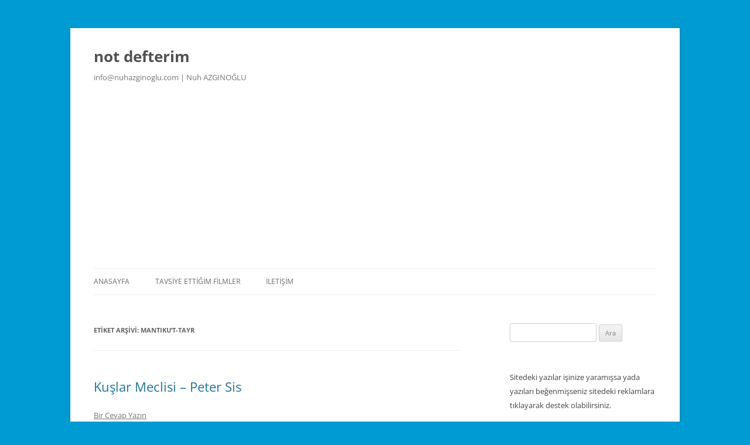

--- FILE ---
content_type: text/html; charset=UTF-8
request_url: https://www.nuhazginoglu.com/tag/mantikut-tayr/
body_size: 8712
content:
<!DOCTYPE html>
<!--[if IE 7]>
<html class="ie ie7" dir="ltr" lang="tr">
<![endif]-->
<!--[if IE 8]>
<html class="ie ie8" dir="ltr" lang="tr">
<![endif]-->
<!--[if !(IE 7) & !(IE 8)]><!-->
<html dir="ltr" lang="tr">
<!--<![endif]-->
<head>
<meta charset="UTF-8" />
<meta name="viewport" content="width=device-width, initial-scale=1.0" />

<link rel="profile" href="https://gmpg.org/xfn/11" />
<link rel="pingback" href="https://www.nuhazginoglu.com/xmlrpc.php">
<!--[if lt IE 9]>
<script src="https://www.nuhazginoglu.com/wp-content/themes/twentytwelve/js/html5.js?ver=3.7.0" type="text/javascript"></script>
<![endif]-->
	<style>img:is([sizes="auto" i], [sizes^="auto," i]) { contain-intrinsic-size: 3000px 1500px }</style>
	
		<!-- All in One SEO 4.8.8 - aioseo.com -->
		<title>Mantıku’t-tayr | not defterim</title>
	<meta name="robots" content="max-image-preview:large" />
	<meta name="google-site-verification" content="joyvOZXKNInuh0VDcVaRCyjj-j8joPlaUAVvykgYQUo" />
	<link rel="canonical" href="https://www.nuhazginoglu.com/tag/mantikut-tayr/" />
	<meta name="generator" content="All in One SEO (AIOSEO) 4.8.8" />
		<script type="application/ld+json" class="aioseo-schema">
			{"@context":"https:\/\/schema.org","@graph":[{"@type":"BreadcrumbList","@id":"https:\/\/www.nuhazginoglu.com\/tag\/mantikut-tayr\/#breadcrumblist","itemListElement":[{"@type":"ListItem","@id":"https:\/\/www.nuhazginoglu.com#listItem","position":1,"name":"Ev","item":"https:\/\/www.nuhazginoglu.com","nextItem":{"@type":"ListItem","@id":"https:\/\/www.nuhazginoglu.com\/tag\/mantikut-tayr\/#listItem","name":"Mant\u0131ku\u2019t-tayr"}},{"@type":"ListItem","@id":"https:\/\/www.nuhazginoglu.com\/tag\/mantikut-tayr\/#listItem","position":2,"name":"Mant\u0131ku\u2019t-tayr","previousItem":{"@type":"ListItem","@id":"https:\/\/www.nuhazginoglu.com#listItem","name":"Ev"}}]},{"@type":"CollectionPage","@id":"https:\/\/www.nuhazginoglu.com\/tag\/mantikut-tayr\/#collectionpage","url":"https:\/\/www.nuhazginoglu.com\/tag\/mantikut-tayr\/","name":"Mant\u0131ku\u2019t-tayr | not defterim","inLanguage":"tr-TR","isPartOf":{"@id":"https:\/\/www.nuhazginoglu.com\/#website"},"breadcrumb":{"@id":"https:\/\/www.nuhazginoglu.com\/tag\/mantikut-tayr\/#breadcrumblist"}},{"@type":"Organization","@id":"https:\/\/www.nuhazginoglu.com\/#organization","name":"Nuh Azg\u0131no\u011flu","description":"info@nuhazginoglu.com | Nuh AZGINO\u011eLU","url":"https:\/\/www.nuhazginoglu.com\/","logo":{"@type":"ImageObject","url":"https:\/\/www.nuhazginoglu.com\/wp-content\/uploads\/2017\/01\/15577991_10154836438042486_73232650322852653_o.jpg","@id":"https:\/\/www.nuhazginoglu.com\/tag\/mantikut-tayr\/#organizationLogo","width":1024,"height":549},"image":{"@id":"https:\/\/www.nuhazginoglu.com\/tag\/mantikut-tayr\/#organizationLogo"}},{"@type":"WebSite","@id":"https:\/\/www.nuhazginoglu.com\/#website","url":"https:\/\/www.nuhazginoglu.com\/","name":"not defterim","description":"info@nuhazginoglu.com | Nuh AZGINO\u011eLU","inLanguage":"tr-TR","publisher":{"@id":"https:\/\/www.nuhazginoglu.com\/#organization"}}]}
		</script>
		<!-- All in One SEO -->

<link rel='dns-prefetch' href='//www.googletagmanager.com' />
<link rel="alternate" type="application/rss+xml" title="not defterim &raquo; akışı" href="https://www.nuhazginoglu.com/feed/" />
<link rel="alternate" type="application/rss+xml" title="not defterim &raquo; yorum akışı" href="https://www.nuhazginoglu.com/comments/feed/" />
<link rel="alternate" type="application/rss+xml" title="not defterim &raquo; Mantıku’t-tayr etiket akışı" href="https://www.nuhazginoglu.com/tag/mantikut-tayr/feed/" />
<style id='wp-block-library-theme-inline-css' type='text/css'>
.wp-block-audio :where(figcaption){color:#555;font-size:13px;text-align:center}.is-dark-theme .wp-block-audio :where(figcaption){color:#ffffffa6}.wp-block-audio{margin:0 0 1em}.wp-block-code{border:1px solid #ccc;border-radius:4px;font-family:Menlo,Consolas,monaco,monospace;padding:.8em 1em}.wp-block-embed :where(figcaption){color:#555;font-size:13px;text-align:center}.is-dark-theme .wp-block-embed :where(figcaption){color:#ffffffa6}.wp-block-embed{margin:0 0 1em}.blocks-gallery-caption{color:#555;font-size:13px;text-align:center}.is-dark-theme .blocks-gallery-caption{color:#ffffffa6}:root :where(.wp-block-image figcaption){color:#555;font-size:13px;text-align:center}.is-dark-theme :root :where(.wp-block-image figcaption){color:#ffffffa6}.wp-block-image{margin:0 0 1em}.wp-block-pullquote{border-bottom:4px solid;border-top:4px solid;color:currentColor;margin-bottom:1.75em}.wp-block-pullquote cite,.wp-block-pullquote footer,.wp-block-pullquote__citation{color:currentColor;font-size:.8125em;font-style:normal;text-transform:uppercase}.wp-block-quote{border-left:.25em solid;margin:0 0 1.75em;padding-left:1em}.wp-block-quote cite,.wp-block-quote footer{color:currentColor;font-size:.8125em;font-style:normal;position:relative}.wp-block-quote:where(.has-text-align-right){border-left:none;border-right:.25em solid;padding-left:0;padding-right:1em}.wp-block-quote:where(.has-text-align-center){border:none;padding-left:0}.wp-block-quote.is-large,.wp-block-quote.is-style-large,.wp-block-quote:where(.is-style-plain){border:none}.wp-block-search .wp-block-search__label{font-weight:700}.wp-block-search__button{border:1px solid #ccc;padding:.375em .625em}:where(.wp-block-group.has-background){padding:1.25em 2.375em}.wp-block-separator.has-css-opacity{opacity:.4}.wp-block-separator{border:none;border-bottom:2px solid;margin-left:auto;margin-right:auto}.wp-block-separator.has-alpha-channel-opacity{opacity:1}.wp-block-separator:not(.is-style-wide):not(.is-style-dots){width:100px}.wp-block-separator.has-background:not(.is-style-dots){border-bottom:none;height:1px}.wp-block-separator.has-background:not(.is-style-wide):not(.is-style-dots){height:2px}.wp-block-table{margin:0 0 1em}.wp-block-table td,.wp-block-table th{word-break:normal}.wp-block-table :where(figcaption){color:#555;font-size:13px;text-align:center}.is-dark-theme .wp-block-table :where(figcaption){color:#ffffffa6}.wp-block-video :where(figcaption){color:#555;font-size:13px;text-align:center}.is-dark-theme .wp-block-video :where(figcaption){color:#ffffffa6}.wp-block-video{margin:0 0 1em}:root :where(.wp-block-template-part.has-background){margin-bottom:0;margin-top:0;padding:1.25em 2.375em}
</style>
<style id='classic-theme-styles-inline-css' type='text/css'>
/*! This file is auto-generated */
.wp-block-button__link{color:#fff;background-color:#32373c;border-radius:9999px;box-shadow:none;text-decoration:none;padding:calc(.667em + 2px) calc(1.333em + 2px);font-size:1.125em}.wp-block-file__button{background:#32373c;color:#fff;text-decoration:none}
</style>
<style id='wab-pastacode-style-inline-css' type='text/css'>
.blockcode-settings__wrapper{background:#f2f2f2;border:1px solid #dbdbdb;display:flex;flex-wrap:wrap;gap:1rem;padding:1rem;position:relative}.blockcode-settings__wrapper>*{flex-basis:40%;flex-grow:1}.cm-editor{padding-bottom:1em;padding-top:1em}.cm-content,.cm-gutters{font-family:Menlo,Monaco,Lucida Console,monospace!important;line-height:1.5!important}.cm-gutters .cm-lineNumbers{border-right:1px solid;padding-right:9px;width:3rem}

</style>
<style id='global-styles-inline-css' type='text/css'>
:root{--wp--preset--aspect-ratio--square: 1;--wp--preset--aspect-ratio--4-3: 4/3;--wp--preset--aspect-ratio--3-4: 3/4;--wp--preset--aspect-ratio--3-2: 3/2;--wp--preset--aspect-ratio--2-3: 2/3;--wp--preset--aspect-ratio--16-9: 16/9;--wp--preset--aspect-ratio--9-16: 9/16;--wp--preset--color--black: #000000;--wp--preset--color--cyan-bluish-gray: #abb8c3;--wp--preset--color--white: #fff;--wp--preset--color--pale-pink: #f78da7;--wp--preset--color--vivid-red: #cf2e2e;--wp--preset--color--luminous-vivid-orange: #ff6900;--wp--preset--color--luminous-vivid-amber: #fcb900;--wp--preset--color--light-green-cyan: #7bdcb5;--wp--preset--color--vivid-green-cyan: #00d084;--wp--preset--color--pale-cyan-blue: #8ed1fc;--wp--preset--color--vivid-cyan-blue: #0693e3;--wp--preset--color--vivid-purple: #9b51e0;--wp--preset--color--blue: #21759b;--wp--preset--color--dark-gray: #444;--wp--preset--color--medium-gray: #9f9f9f;--wp--preset--color--light-gray: #e6e6e6;--wp--preset--gradient--vivid-cyan-blue-to-vivid-purple: linear-gradient(135deg,rgba(6,147,227,1) 0%,rgb(155,81,224) 100%);--wp--preset--gradient--light-green-cyan-to-vivid-green-cyan: linear-gradient(135deg,rgb(122,220,180) 0%,rgb(0,208,130) 100%);--wp--preset--gradient--luminous-vivid-amber-to-luminous-vivid-orange: linear-gradient(135deg,rgba(252,185,0,1) 0%,rgba(255,105,0,1) 100%);--wp--preset--gradient--luminous-vivid-orange-to-vivid-red: linear-gradient(135deg,rgba(255,105,0,1) 0%,rgb(207,46,46) 100%);--wp--preset--gradient--very-light-gray-to-cyan-bluish-gray: linear-gradient(135deg,rgb(238,238,238) 0%,rgb(169,184,195) 100%);--wp--preset--gradient--cool-to-warm-spectrum: linear-gradient(135deg,rgb(74,234,220) 0%,rgb(151,120,209) 20%,rgb(207,42,186) 40%,rgb(238,44,130) 60%,rgb(251,105,98) 80%,rgb(254,248,76) 100%);--wp--preset--gradient--blush-light-purple: linear-gradient(135deg,rgb(255,206,236) 0%,rgb(152,150,240) 100%);--wp--preset--gradient--blush-bordeaux: linear-gradient(135deg,rgb(254,205,165) 0%,rgb(254,45,45) 50%,rgb(107,0,62) 100%);--wp--preset--gradient--luminous-dusk: linear-gradient(135deg,rgb(255,203,112) 0%,rgb(199,81,192) 50%,rgb(65,88,208) 100%);--wp--preset--gradient--pale-ocean: linear-gradient(135deg,rgb(255,245,203) 0%,rgb(182,227,212) 50%,rgb(51,167,181) 100%);--wp--preset--gradient--electric-grass: linear-gradient(135deg,rgb(202,248,128) 0%,rgb(113,206,126) 100%);--wp--preset--gradient--midnight: linear-gradient(135deg,rgb(2,3,129) 0%,rgb(40,116,252) 100%);--wp--preset--font-size--small: 13px;--wp--preset--font-size--medium: 20px;--wp--preset--font-size--large: 36px;--wp--preset--font-size--x-large: 42px;--wp--preset--spacing--20: 0.44rem;--wp--preset--spacing--30: 0.67rem;--wp--preset--spacing--40: 1rem;--wp--preset--spacing--50: 1.5rem;--wp--preset--spacing--60: 2.25rem;--wp--preset--spacing--70: 3.38rem;--wp--preset--spacing--80: 5.06rem;--wp--preset--shadow--natural: 6px 6px 9px rgba(0, 0, 0, 0.2);--wp--preset--shadow--deep: 12px 12px 50px rgba(0, 0, 0, 0.4);--wp--preset--shadow--sharp: 6px 6px 0px rgba(0, 0, 0, 0.2);--wp--preset--shadow--outlined: 6px 6px 0px -3px rgba(255, 255, 255, 1), 6px 6px rgba(0, 0, 0, 1);--wp--preset--shadow--crisp: 6px 6px 0px rgba(0, 0, 0, 1);}:where(.is-layout-flex){gap: 0.5em;}:where(.is-layout-grid){gap: 0.5em;}body .is-layout-flex{display: flex;}.is-layout-flex{flex-wrap: wrap;align-items: center;}.is-layout-flex > :is(*, div){margin: 0;}body .is-layout-grid{display: grid;}.is-layout-grid > :is(*, div){margin: 0;}:where(.wp-block-columns.is-layout-flex){gap: 2em;}:where(.wp-block-columns.is-layout-grid){gap: 2em;}:where(.wp-block-post-template.is-layout-flex){gap: 1.25em;}:where(.wp-block-post-template.is-layout-grid){gap: 1.25em;}.has-black-color{color: var(--wp--preset--color--black) !important;}.has-cyan-bluish-gray-color{color: var(--wp--preset--color--cyan-bluish-gray) !important;}.has-white-color{color: var(--wp--preset--color--white) !important;}.has-pale-pink-color{color: var(--wp--preset--color--pale-pink) !important;}.has-vivid-red-color{color: var(--wp--preset--color--vivid-red) !important;}.has-luminous-vivid-orange-color{color: var(--wp--preset--color--luminous-vivid-orange) !important;}.has-luminous-vivid-amber-color{color: var(--wp--preset--color--luminous-vivid-amber) !important;}.has-light-green-cyan-color{color: var(--wp--preset--color--light-green-cyan) !important;}.has-vivid-green-cyan-color{color: var(--wp--preset--color--vivid-green-cyan) !important;}.has-pale-cyan-blue-color{color: var(--wp--preset--color--pale-cyan-blue) !important;}.has-vivid-cyan-blue-color{color: var(--wp--preset--color--vivid-cyan-blue) !important;}.has-vivid-purple-color{color: var(--wp--preset--color--vivid-purple) !important;}.has-black-background-color{background-color: var(--wp--preset--color--black) !important;}.has-cyan-bluish-gray-background-color{background-color: var(--wp--preset--color--cyan-bluish-gray) !important;}.has-white-background-color{background-color: var(--wp--preset--color--white) !important;}.has-pale-pink-background-color{background-color: var(--wp--preset--color--pale-pink) !important;}.has-vivid-red-background-color{background-color: var(--wp--preset--color--vivid-red) !important;}.has-luminous-vivid-orange-background-color{background-color: var(--wp--preset--color--luminous-vivid-orange) !important;}.has-luminous-vivid-amber-background-color{background-color: var(--wp--preset--color--luminous-vivid-amber) !important;}.has-light-green-cyan-background-color{background-color: var(--wp--preset--color--light-green-cyan) !important;}.has-vivid-green-cyan-background-color{background-color: var(--wp--preset--color--vivid-green-cyan) !important;}.has-pale-cyan-blue-background-color{background-color: var(--wp--preset--color--pale-cyan-blue) !important;}.has-vivid-cyan-blue-background-color{background-color: var(--wp--preset--color--vivid-cyan-blue) !important;}.has-vivid-purple-background-color{background-color: var(--wp--preset--color--vivid-purple) !important;}.has-black-border-color{border-color: var(--wp--preset--color--black) !important;}.has-cyan-bluish-gray-border-color{border-color: var(--wp--preset--color--cyan-bluish-gray) !important;}.has-white-border-color{border-color: var(--wp--preset--color--white) !important;}.has-pale-pink-border-color{border-color: var(--wp--preset--color--pale-pink) !important;}.has-vivid-red-border-color{border-color: var(--wp--preset--color--vivid-red) !important;}.has-luminous-vivid-orange-border-color{border-color: var(--wp--preset--color--luminous-vivid-orange) !important;}.has-luminous-vivid-amber-border-color{border-color: var(--wp--preset--color--luminous-vivid-amber) !important;}.has-light-green-cyan-border-color{border-color: var(--wp--preset--color--light-green-cyan) !important;}.has-vivid-green-cyan-border-color{border-color: var(--wp--preset--color--vivid-green-cyan) !important;}.has-pale-cyan-blue-border-color{border-color: var(--wp--preset--color--pale-cyan-blue) !important;}.has-vivid-cyan-blue-border-color{border-color: var(--wp--preset--color--vivid-cyan-blue) !important;}.has-vivid-purple-border-color{border-color: var(--wp--preset--color--vivid-purple) !important;}.has-vivid-cyan-blue-to-vivid-purple-gradient-background{background: var(--wp--preset--gradient--vivid-cyan-blue-to-vivid-purple) !important;}.has-light-green-cyan-to-vivid-green-cyan-gradient-background{background: var(--wp--preset--gradient--light-green-cyan-to-vivid-green-cyan) !important;}.has-luminous-vivid-amber-to-luminous-vivid-orange-gradient-background{background: var(--wp--preset--gradient--luminous-vivid-amber-to-luminous-vivid-orange) !important;}.has-luminous-vivid-orange-to-vivid-red-gradient-background{background: var(--wp--preset--gradient--luminous-vivid-orange-to-vivid-red) !important;}.has-very-light-gray-to-cyan-bluish-gray-gradient-background{background: var(--wp--preset--gradient--very-light-gray-to-cyan-bluish-gray) !important;}.has-cool-to-warm-spectrum-gradient-background{background: var(--wp--preset--gradient--cool-to-warm-spectrum) !important;}.has-blush-light-purple-gradient-background{background: var(--wp--preset--gradient--blush-light-purple) !important;}.has-blush-bordeaux-gradient-background{background: var(--wp--preset--gradient--blush-bordeaux) !important;}.has-luminous-dusk-gradient-background{background: var(--wp--preset--gradient--luminous-dusk) !important;}.has-pale-ocean-gradient-background{background: var(--wp--preset--gradient--pale-ocean) !important;}.has-electric-grass-gradient-background{background: var(--wp--preset--gradient--electric-grass) !important;}.has-midnight-gradient-background{background: var(--wp--preset--gradient--midnight) !important;}.has-small-font-size{font-size: var(--wp--preset--font-size--small) !important;}.has-medium-font-size{font-size: var(--wp--preset--font-size--medium) !important;}.has-large-font-size{font-size: var(--wp--preset--font-size--large) !important;}.has-x-large-font-size{font-size: var(--wp--preset--font-size--x-large) !important;}
:where(.wp-block-post-template.is-layout-flex){gap: 1.25em;}:where(.wp-block-post-template.is-layout-grid){gap: 1.25em;}
:where(.wp-block-columns.is-layout-flex){gap: 2em;}:where(.wp-block-columns.is-layout-grid){gap: 2em;}
:root :where(.wp-block-pullquote){font-size: 1.5em;line-height: 1.6;}
</style>
<!--[if lt IE 9]>
<link rel='stylesheet' id='twentytwelve-ie-css' href='https://www.nuhazginoglu.com/wp-content/themes/twentytwelve/css/ie.css' type='text/css' media='all' />
<![endif]-->
<link rel='stylesheet' id='wpo_min-header-0-css' href='https://www.nuhazginoglu.com/wp-content/cache/wpo-minify/1761043493/assets/wpo-minify-header-59943be3.min.css' type='text/css' media='all' />
<script type="text/javascript" id="ssbs-nonce-js-after">
/* <![CDATA[ */
var sss_nonce_frontend = "fc5dc5ba2a"
/* ]]> */
</script>
<script type="text/javascript" id="wpo_min-header-0-js-extra">
/* <![CDATA[ */
var theme_data = {"themeLogo":""};
/* ]]> */
</script>
<script type="text/javascript" src="https://www.nuhazginoglu.com/wp-content/cache/wpo-minify/1761043493/assets/wpo-minify-header-7ac40e37.min.js" id="wpo_min-header-0-js"></script>
<script type="text/javascript" src="https://www.nuhazginoglu.com/wp-content/cache/wpo-minify/1761043493/assets/wpo-minify-header-40c90e59.min.js" id="wpo_min-header-1-js" defer="defer" data-wp-strategy="defer"></script>

<!-- Site Kit tarafından eklenen Google etiketi (gtag.js) snippet&#039;i -->
<!-- Google Analytics snippet added by Site Kit -->
<script type="text/javascript" src="https://www.googletagmanager.com/gtag/js?id=G-0SY468X6W5" id="google_gtagjs-js" async></script>
<script type="text/javascript" id="google_gtagjs-js-after">
/* <![CDATA[ */
window.dataLayer = window.dataLayer || [];function gtag(){dataLayer.push(arguments);}
gtag("set","linker",{"domains":["www.nuhazginoglu.com"]});
gtag("js", new Date());
gtag("set", "developer_id.dZTNiMT", true);
gtag("config", "G-0SY468X6W5");
/* ]]> */
</script>
<link rel="https://api.w.org/" href="https://www.nuhazginoglu.com/wp-json/" /><link rel="alternate" title="JSON" type="application/json" href="https://www.nuhazginoglu.com/wp-json/wp/v2/tags/2090" /><link rel="EditURI" type="application/rsd+xml" title="RSD" href="https://www.nuhazginoglu.com/xmlrpc.php?rsd" />
<meta name="generator" content="WordPress 6.8.3" />
<meta name="generator" content="Site Kit by Google 1.164.0" /><script async src="https://www.googletagmanager.com/gtag/js?id=6357902-5" type="text/javascript"></script><script type="text/javascript">window.dataLayer = window.dataLayer || [];function gtag(){dataLayer.push(arguments);}gtag('js', new Date());gtag('config', '6357902-5');</script><style type="text/css" id="custom-background-css">
body.custom-background { background-color: #009bd3; }
</style>
	<link rel="icon" href="https://www.nuhazginoglu.com/wp-content/uploads/2016/02/cropped-ottoman-32x32.jpg" sizes="32x32" />
<link rel="icon" href="https://www.nuhazginoglu.com/wp-content/uploads/2016/02/cropped-ottoman-192x192.jpg" sizes="192x192" />
<link rel="apple-touch-icon" href="https://www.nuhazginoglu.com/wp-content/uploads/2016/02/cropped-ottoman-180x180.jpg" />
<meta name="msapplication-TileImage" content="https://www.nuhazginoglu.com/wp-content/uploads/2016/02/cropped-ottoman-270x270.jpg" />
</head>

<body class="archive tag tag-mantikut-tayr tag-2090 custom-background wp-embed-responsive wp-theme-twentytwelve custom-font-enabled single-author">
<div id="page" class="hfeed site">
	<a class="screen-reader-text skip-link" href="#content">İçeriğe atla</a>
	<header id="masthead" class="site-header">
		<hgroup>
					<h1 class="site-title"><a href="https://www.nuhazginoglu.com/" rel="home" >not defterim</a></h1>
			<h2 class="site-description">info@nuhazginoglu.com | Nuh AZGINOĞLU</h2>
		</hgroup>

		<nav id="site-navigation" class="main-navigation">
			<button class="menu-toggle">Menü</button>
			<div class="menu-menu-1-container"><ul id="menu-menu-1" class="nav-menu"><li id="menu-item-2115" class="menu-item menu-item-type-custom menu-item-object-custom menu-item-home menu-item-2115"><a href="http://www.nuhazginoglu.com">Anasayfa</a></li>
<li id="menu-item-2109" class="menu-item menu-item-type-post_type menu-item-object-page menu-item-2109"><a href="https://www.nuhazginoglu.com/izledigim-filmler/">Tavsiye Ettiğim Filmler</a></li>
<li id="menu-item-2110" class="menu-item menu-item-type-post_type menu-item-object-page menu-item-2110"><a href="https://www.nuhazginoglu.com/iletisim/">İletişim</a></li>
</ul></div>		</nav><!-- #site-navigation -->

			</header><!-- #masthead -->

	<div id="main" class="wrapper">

	<section id="primary" class="site-content">
		<div id="content" role="main">

					<header class="archive-header">
				<h1 class="archive-title">
				Etiket arşivi: <span>Mantıku’t-tayr</span>				</h1>

						</header><!-- .archive-header -->

			
	<article id="post-2806" class="post-2806 post type-post status-publish format-standard hentry category-kitap tag-feriduddin-attar tag-kuslar-meclisi tag-mantikut-tayr tag-peter-sis">
				<header class="entry-header">
			
						<h1 class="entry-title">
				<a href="https://www.nuhazginoglu.com/2021/02/07/kuslar-meclisi-peter-sis/" rel="bookmark">Kuşlar Meclisi &#8211; Peter Sis</a>
			</h1>
										<div class="comments-link">
					<a href="https://www.nuhazginoglu.com/2021/02/07/kuslar-meclisi-peter-sis/#respond"><span class="leave-reply">Bir Cevap Yazın</span></a>				</div><!-- .comments-link -->
					</header><!-- .entry-header -->

				<div class="entry-content">
			
<div class="wp-block-image"><figure class="aligncenter size-large is-resized"><img fetchpriority="high" decoding="async" src="http://www.nuhazginoglu.com/wp-content/uploads/2021/02/0000000582945-1.jpg" alt="" class="wp-image-2807" width="253" height="366"/></figure></div>



<p></p>



<p>Yazar Ferîdüddin Attâr&#8217;ın Mantıku’t-tayr (Kuşlar Meclisi) adlı eserini illüstrasyonlarla işlemiş. Eser içerisinde metin çok fazla yok ama Kuşlar Meclisinin illüstrasyonlarla özetlemiş. Kitabın kapağından her sayfasına kadar kağıt kalitesi oldukça iyi ve dokununca güzel bir his uyandırıyor. Ayrıca görseller çocukların da ilgisini çekiyor. Eserin çevirisi Çiçek Öztek tarafından yapılmış. Kitap vesilesiyle Ferîdüddin Attâr ve eseri Mantıku’t-tayr ile de tanışmış oldum.</p>
<div data-animation="no-animation" data-icons-animation="no-animation" data-overlay="" data-change-size="" data-button-size="1" style="font-size:1em!important;display:none;" class="supsystic-social-sharing supsystic-social-sharing-package-flat supsystic-social-sharing-content supsystic-social-sharing-content-align-center" data-text=""><a data-networks="[]" class="social-sharing-button sharer-flat sharer-flat-1 counter-standard without-counter facebook" target="_blank" title="Facebook" href="http://www.facebook.com/sharer.php?u=https%3A%2F%2Fwww.nuhazginoglu.com%2F2021%2F02%2F07%2Fkuslar-meclisi-peter-sis%2F" data-main-href="http://www.facebook.com/sharer.php?u={url}" data-nid="1" data-name="" data-pid="1" data-post-id="2806" data-url="https://www.nuhazginoglu.com/wp-admin/admin-ajax.php" rel="nofollow" data-mailto=""><i class="fa-ssbs fa-ssbs-fw fa-ssbs-facebook"></i><div class="counter-wrap standard"><span class="counter">0</span></div></a><a data-networks="[]" class="social-sharing-button sharer-flat sharer-flat-1 counter-standard without-counter twitter" target="_blank" title="Twitter" href="https://twitter.com/share?url=https%3A%2F%2Fwww.nuhazginoglu.com%2F2021%2F02%2F07%2Fkuslar-meclisi-peter-sis%2F&text=Ku%C5%9Flar+Meclisi+%26%238211%3B+Peter+Sis" data-main-href="https://twitter.com/share?url={url}&text={title}" data-nid="2" data-name="" data-pid="1" data-post-id="2806" data-url="https://www.nuhazginoglu.com/wp-admin/admin-ajax.php" rel="nofollow" data-mailto=""><i class="fa-ssbs fa-ssbs-fw fa-ssbs-twitter"></i><div class="counter-wrap standard"><span class="counter">0</span></div></a><a data-networks="[]" class="social-sharing-button sharer-flat sharer-flat-1 counter-standard without-counter mail" target="_blank" title="Mail" href="#" data-main-href="#" data-nid="16" data-name="" data-pid="1" data-post-id="2806" data-url="https://www.nuhazginoglu.com/wp-admin/admin-ajax.php" rel="nofollow" data-mailto=""><i class="fa-ssbs fa-ssbs-fw fa-ssbs-envelope-o"></i><div class="counter-wrap standard"><span class="counter">0</span></div></a><a data-networks="[]" class="social-sharing-button sharer-flat sharer-flat-1 counter-standard without-counter whatsapp" target="_blank" title="WhatsApp" href="https://web.whatsapp.com/send?text=https%3A%2F%2Fwww.nuhazginoglu.com%2F2021%2F02%2F07%2Fkuslar-meclisi-peter-sis%2F" data-main-href="https://web.whatsapp.com/send?text={url}" data-nid="18" data-name="" data-pid="1" data-post-id="2806" data-url="https://www.nuhazginoglu.com/wp-admin/admin-ajax.php" rel="nofollow" data-mailto=""><i class="fa-ssbs fa-ssbs-fw fa-ssbs-whatsapp"></i><div class="counter-wrap standard"><span class="counter">0</span></div></a><a data-networks="[]" class="social-sharing-button sharer-flat sharer-flat-1 counter-standard without-counter bookmark" target="_blank" title="Add Bookmark" href="#" data-main-href="#" data-nid="15" data-name="" data-pid="1" data-post-id="2806" data-url="https://www.nuhazginoglu.com/wp-admin/admin-ajax.php" rel="nofollow" data-mailto=""><i class="fa-ssbs fa-ssbs-fw fa-ssbs-plus"></i><div class="counter-wrap standard"><span class="counter">0</span></div></a><a data-networks="[]" class="social-sharing-button sharer-flat sharer-flat-1 counter-standard without-counter evernote" target="_blank" title="Evernote" href="https://www.evernote.com/clip.action?url=https%3A%2F%2Fwww.nuhazginoglu.com%2F2021%2F02%2F07%2Fkuslar-meclisi-peter-sis%2F&title=Ku%C5%9Flar+Meclisi+%26%238211%3B+Peter+Sis" data-main-href="https://www.evernote.com/clip.action?url={url}&title={title}" data-nid="17" data-name="" data-pid="1" data-post-id="2806" data-url="https://www.nuhazginoglu.com/wp-admin/admin-ajax.php" rel="nofollow" data-mailto=""><i class="fa-ssbs fa-ssbs-fw bd-evernote"></i><div class="counter-wrap standard"><span class="counter">0</span></div></a></div><div class='code-block code-block-1' style='margin: 8px 0; clear: both;'>
<script async src="//pagead2.googlesyndication.com/pagead/js/adsbygoogle.js"></script>
<!-- nuhazginoglu.com_metingoruntu_4ocak -->
<ins class="adsbygoogle"
     style="display:block"
     data-ad-client="ca-pub-7245147545488679"
     data-ad-slot="7401517537"
     data-ad-format="auto"></ins>
<script>
(adsbygoogle = window.adsbygoogle || []).push({});
</script>
</div>
<!-- CONTENT END 1 -->
					</div><!-- .entry-content -->
		
		<footer class="entry-meta">
			<a href="https://www.nuhazginoglu.com/category/kitap/" rel="category tag">Kitap</a> içinde <a href="https://www.nuhazginoglu.com/tag/feriduddin-attar/" rel="tag">Ferîdüddin Attâr</a>, <a href="https://www.nuhazginoglu.com/tag/kuslar-meclisi/" rel="tag">kuşlar meclisi</a>, <a href="https://www.nuhazginoglu.com/tag/mantikut-tayr/" rel="tag">Mantıku’t-tayr</a>, <a href="https://www.nuhazginoglu.com/tag/peter-sis/" rel="tag">peter sis</a> etiketleriyle <a href="https://www.nuhazginoglu.com/2021/02/07/kuslar-meclisi-peter-sis/" title="20:53" rel="bookmark"><time class="entry-date" datetime="2021-02-07T20:53:59+03:00">7 Şubat 2021</time></a> tarihinde <span class="by-author"><span class="author vcard"><a class="url fn n" href="https://www.nuhazginoglu.com/author/nuh/" title="Nuh Azgınoğlu tarafından yazılmış tüm yazıları görüntüle" rel="author">Nuh Azgınoğlu</a></span></span> tarafınadan gönderildi.								</footer><!-- .entry-meta -->
	</article><!-- #post -->

		
		</div><!-- #content -->
	</section><!-- #primary -->


			<div id="secondary" class="widget-area" role="complementary">
			<aside id="search-2" class="widget widget_search"><form role="search" method="get" id="searchform" class="searchform" action="https://www.nuhazginoglu.com/">
				<div>
					<label class="screen-reader-text" for="s">Arama:</label>
					<input type="text" value="" name="s" id="s" />
					<input type="submit" id="searchsubmit" value="Ara" />
				</div>
			</form></aside><aside id="text-5" class="widget widget_text">			<div class="textwidget"><p>Sitedeki yazılar işinize yaramışsa yada yazıları beğenmişseniz sitedeki reklamlara tıklayarak destek olabilirsiniz.</p>
</div>
		</aside>
		<aside id="recent-posts-2" class="widget widget_recent_entries">
		<h3 class="widget-title">Son Yazılar</h3>
		<ul>
											<li>
					<a href="https://www.nuhazginoglu.com/2025/08/22/romanya-yergogu-ve-kopru-faciasi/">Romanya Yergöğü ve Köprü Faciası</a>
									</li>
											<li>
					<a href="https://www.nuhazginoglu.com/2024/11/15/nisana-kac-var/">Nisan&#8217;a Kaç Var</a>
									</li>
											<li>
					<a href="https://www.nuhazginoglu.com/2024/11/01/ucun-kuslar/">Uçun Kuşlar</a>
									</li>
											<li>
					<a href="https://www.nuhazginoglu.com/2024/05/31/wordpress-popup-box/">WordPress Popup Box</a>
									</li>
											<li>
					<a href="https://www.nuhazginoglu.com/2024/05/29/wordpresste-ssl-kullanimi-ardindan-ortaya-cikan-olasi-css-sorunlarini-cozme/">WordPress&#8217;te SSL Kullanımı Ardından Ortaya Çıkan Olası CSS Sorunlarını Çözme</a>
									</li>
											<li>
					<a href="https://www.nuhazginoglu.com/2024/05/12/wordpress-6-5-3-guncellemesi-ardindan-medya-dosyalarinin-kaybolma-sorunu-ve-cozumu/">WordPress 6.5.3 Güncellemesi Ardından Medya Dosyalarının Kaybolma Sorunu ve Çözümü</a>
									</li>
											<li>
					<a href="https://www.nuhazginoglu.com/2024/05/01/ikinci-dunya-savasi-prof-dr-mesut-hakki-casin/">İkinci Dünya Savaşı &#8211; Prof. Dr. Mesut Hakkı Caşın</a>
									</li>
											<li>
					<a href="https://www.nuhazginoglu.com/2024/04/30/sehirden-indim-koye-aziz-nesin/">Şehirden İndim Köye &#8211; Aziz Nesin</a>
									</li>
					</ul>

		</aside><aside id="ai_widget-2" class="widget block-widget"><div class='code-block code-block-1' style='margin: 8px 0; clear: both;'>
<script async src="//pagead2.googlesyndication.com/pagead/js/adsbygoogle.js"></script>
<!-- nuhazginoglu.com_metingoruntu_4ocak -->
<ins class="adsbygoogle"
     style="display:block"
     data-ad-client="ca-pub-7245147545488679"
     data-ad-slot="7401517537"
     data-ad-format="auto"></ins>
<script>
(adsbygoogle = window.adsbygoogle || []).push({});
</script>
</div>
</aside><aside id="categories-2" class="widget widget_categories"><h3 class="widget-title">Kategoriler</h3>
			<ul>
					<li class="cat-item cat-item-1704"><a href="https://www.nuhazginoglu.com/category/akademik/">Akademik</a> (17)
</li>
	<li class="cat-item cat-item-833"><a href="https://www.nuhazginoglu.com/category/bebek/">Bebek</a> (31)
</li>
	<li class="cat-item cat-item-4"><a href="https://www.nuhazginoglu.com/category/bilgikultur/">BilgiKültür</a> (96)
</li>
	<li class="cat-item cat-item-1670"><a href="https://www.nuhazginoglu.com/category/bilirkisilik/">Bilirkişilik</a> (5)
</li>
	<li class="cat-item cat-item-260"><a href="https://www.nuhazginoglu.com/category/biyoinformatik/">Biyoinformatik</a> (2)
</li>
	<li class="cat-item cat-item-1158"><a href="https://www.nuhazginoglu.com/category/film/">Film</a> (10)
</li>
	<li class="cat-item cat-item-705"><a href="https://www.nuhazginoglu.com/category/gezi-rehberi/">Gezi Rehberi</a> (5)
</li>
	<li class="cat-item cat-item-1496"><a href="https://www.nuhazginoglu.com/category/gonulden-kopanlar/">Gönülden Kopanlar</a> (3)
</li>
	<li class="cat-item cat-item-8"><a href="https://www.nuhazginoglu.com/category/guncel/">Güncel</a> (23)
</li>
	<li class="cat-item cat-item-7"><a href="https://www.nuhazginoglu.com/category/hata-cozumleri/">Hata Çözümleri</a> (63)
</li>
	<li class="cat-item cat-item-6"><a href="https://www.nuhazginoglu.com/category/kitap/">Kitap</a> (102)
</li>
	<li class="cat-item cat-item-521"><a href="https://www.nuhazginoglu.com/category/latex/">Latex</a> (12)
</li>
	<li class="cat-item cat-item-3"><a href="https://www.nuhazginoglu.com/category/linux/">Linux</a> (46)
</li>
	<li class="cat-item cat-item-12"><a href="https://www.nuhazginoglu.com/category/programlama-dilleri/">Programlama</a> (23)
</li>
	<li class="cat-item cat-item-5"><a href="https://www.nuhazginoglu.com/category/siir/">Şiir</a> (49)
</li>
	<li class="cat-item cat-item-2"><a href="https://www.nuhazginoglu.com/category/sistem/">Sistem</a> (44)
</li>
	<li class="cat-item cat-item-10"><a href="https://www.nuhazginoglu.com/category/veri-yapilari-ve-algoritmalar/">Veri Yapıları ve Algoritmalar</a> (3)
</li>
	<li class="cat-item cat-item-11"><a href="https://www.nuhazginoglu.com/category/windows/">Windows</a> (19)
</li>
	<li class="cat-item cat-item-1175"><a href="https://www.nuhazginoglu.com/category/wordpress/">Wordpress</a> (25)
</li>
	<li class="cat-item cat-item-1637"><a href="https://www.nuhazginoglu.com/category/yapay-zeka-ve-optimizasyon/">Yapay Zeka ve Optimizasyon</a> (10)
</li>
			</ul>

			</aside><aside id="annual_archive_widget-2" class="widget Annual_Archive_Widget"><h3 class="widget-title">Arşiv</h3>		<ul>
			<li><a href='https://www.nuhazginoglu.com/2025/'>2025</a>&nbsp;(1)</li>
	<li><a href='https://www.nuhazginoglu.com/2024/'>2024</a>&nbsp;(11)</li>
	<li><a href='https://www.nuhazginoglu.com/2023/'>2023</a>&nbsp;(16)</li>
	<li><a href='https://www.nuhazginoglu.com/2022/'>2022</a>&nbsp;(29)</li>
	<li><a href='https://www.nuhazginoglu.com/2021/'>2021</a>&nbsp;(47)</li>
	<li><a href='https://www.nuhazginoglu.com/2020/'>2020</a>&nbsp;(65)</li>
	<li><a href='https://www.nuhazginoglu.com/2019/'>2019</a>&nbsp;(136)</li>
	<li><a href='https://www.nuhazginoglu.com/2018/'>2018</a>&nbsp;(75)</li>
	<li><a href='https://www.nuhazginoglu.com/2017/'>2017</a>&nbsp;(34)</li>
	<li><a href='https://www.nuhazginoglu.com/2016/'>2016</a>&nbsp;(56)</li>
	<li><a href='https://www.nuhazginoglu.com/2015/'>2015</a>&nbsp;(9)</li>
	<li><a href='https://www.nuhazginoglu.com/2014/'>2014</a>&nbsp;(14)</li>
	<li><a href='https://www.nuhazginoglu.com/2013/'>2013</a>&nbsp;(10)</li>
	<li><a href='https://www.nuhazginoglu.com/2012/'>2012</a>&nbsp;(14)</li>
	<li><a href='https://www.nuhazginoglu.com/2011/'>2011</a>&nbsp;(8)</li>
	<li><a href='https://www.nuhazginoglu.com/2010/'>2010</a>&nbsp;(23)</li>
	<li><a href='https://www.nuhazginoglu.com/2009/'>2009</a>&nbsp;(28)</li>
	<li><a href='https://www.nuhazginoglu.com/2008/'>2008</a>&nbsp;(9)</li>
		</ul>
		</aside>		</div><!-- #secondary -->
		</div><!-- #main .wrapper -->
	<footer id="colophon" role="contentinfo">
		<div class="site-info">
									<a href="https://wordpress.org/" class="imprint" title="Anlamlı kişisel yayınlama platformu">
				WordPress gururla sunar			</a>
		</div><!-- .site-info -->
	</footer><!-- #colophon -->
</div><!-- #page -->

<script type="speculationrules">
{"prefetch":[{"source":"document","where":{"and":[{"href_matches":"\/*"},{"not":{"href_matches":["\/wp-*.php","\/wp-admin\/*","\/wp-content\/uploads\/*","\/wp-content\/*","\/wp-content\/plugins\/*","\/wp-content\/themes\/twentytwelve\/*","\/*\\?(.+)"]}},{"not":{"selector_matches":"a[rel~=\"nofollow\"]"}},{"not":{"selector_matches":".no-prefetch, .no-prefetch a"}}]},"eagerness":"conservative"}]}
</script>
<link rel='stylesheet' id='wpo_min-footer-0-css' href='https://www.nuhazginoglu.com/wp-content/cache/wpo-minify/1761043493/assets/wpo-minify-footer-6e510d64.min.css' type='text/css' media='all' />
<link rel='stylesheet' id='wpo_min-footer-1-css' href='https://www.nuhazginoglu.com/wp-content/cache/wpo-minify/1761043493/assets/wpo-minify-footer-840b0dd6.min.css' type='text/css' media='all' />
<link rel='stylesheet' id='wpo_min-footer-2-css' href='https://www.nuhazginoglu.com/wp-content/cache/wpo-minify/1761043493/assets/wpo-minify-footer-c53e0f1a.min.css' type='text/css' media='all' />
<link rel='stylesheet' id='wpo_min-footer-3-css' href='https://www.nuhazginoglu.com/wp-content/cache/wpo-minify/1761043493/assets/wpo-minify-footer-9e2c12d6.min.css' type='text/css' media='all' />
<link rel='stylesheet' id='wpo_min-footer-4-css' href='https://www.nuhazginoglu.com/wp-content/cache/wpo-minify/1761043493/assets/wpo-minify-footer-1609108b.min.css' type='text/css' media='all' />
<link rel='stylesheet' id='wpo_min-footer-5-css' href='https://www.nuhazginoglu.com/wp-content/cache/wpo-minify/1761043493/assets/wpo-minify-footer-d4b813b7.min.css' type='text/css' media='all' />
<script type="text/javascript" src="https://www.nuhazginoglu.com/wp-content/cache/wpo-minify/1761043493/assets/wpo-minify-footer-359a229f.min.js" id="wpo_min-footer-0-js"></script>
</body>
</html>


--- FILE ---
content_type: text/html; charset=utf-8
request_url: https://www.google.com/recaptcha/api2/aframe
body_size: 267
content:
<!DOCTYPE HTML><html><head><meta http-equiv="content-type" content="text/html; charset=UTF-8"></head><body><script nonce="5iklW-zBrEEQRsivBqPycw">/** Anti-fraud and anti-abuse applications only. See google.com/recaptcha */ try{var clients={'sodar':'https://pagead2.googlesyndication.com/pagead/sodar?'};window.addEventListener("message",function(a){try{if(a.source===window.parent){var b=JSON.parse(a.data);var c=clients[b['id']];if(c){var d=document.createElement('img');d.src=c+b['params']+'&rc='+(localStorage.getItem("rc::a")?sessionStorage.getItem("rc::b"):"");window.document.body.appendChild(d);sessionStorage.setItem("rc::e",parseInt(sessionStorage.getItem("rc::e")||0)+1);localStorage.setItem("rc::h",'1762182117434');}}}catch(b){}});window.parent.postMessage("_grecaptcha_ready", "*");}catch(b){}</script></body></html>

--- FILE ---
content_type: text/css
request_url: https://www.nuhazginoglu.com/wp-content/cache/wpo-minify/1761043493/assets/wpo-minify-footer-6e510d64.min.css
body_size: 1032
content:
/*!
 *  Font Awesome 4.7.0 by @davegandy - http://fontawesome.io - @fontawesome
 *  License - http://fontawesome.io/license (Font: SIL OFL 1.1, CSS: MIT License)
 */
 @font-face{font-family:'FontAwesomeSSBS';src:url(https://www.nuhazginoglu.com/wp-content/plugins/social-share-buttons-by-supsystic/src/SocialSharing/Projects/assets/css/../fonts/fa-ssbs-webfont.eot#1761043301);src:url(https://www.nuhazginoglu.com/wp-content/plugins/social-share-buttons-by-supsystic/src/SocialSharing/Projects/assets/css/../fonts/fa-ssbs-webfont.eot#1761043301) format('embedded-opentype'),url(https://www.nuhazginoglu.com/wp-content/plugins/social-share-buttons-by-supsystic/src/SocialSharing/Projects/assets/css/../fonts/fa-ssbs-webfont.woff2#1761043301) format('woff2'),url(https://www.nuhazginoglu.com/wp-content/plugins/social-share-buttons-by-supsystic/src/SocialSharing/Projects/assets/css/../fonts/fa-ssbs-webfont.woff#1761043301) format('woff'),url(https://www.nuhazginoglu.com/wp-content/plugins/social-share-buttons-by-supsystic/src/SocialSharing/Projects/assets/css/../fonts/fa-ssbs-webfont.ttf#1761043301) format('truetype'),url(https://www.nuhazginoglu.com/wp-content/plugins/social-share-buttons-by-supsystic/src/SocialSharing/Projects/assets/css/../fonts/fa-ssbs-webfont.svg?v=4.7.0#fontawesomeregular) format('svg');font-weight:400;font-style:normal}.fa-ssbs{display:inline-block;font:normal normal normal 14px/1 FontAwesomeSSBS;font-size:inherit;text-rendering:auto;-webkit-font-smoothing:antialiased;-moz-osx-font-smoothing:grayscale}.fa-ssbs-lg{font-size:1.33333333em;line-height:.75em;vertical-align:-15%}.fa-ssbs-2x{font-size:2em}.fa-ssbs-3x{font-size:3em}.fa-ssbs-4x{font-size:4em}.fa-ssbs-5x{font-size:5em}.fa-ssbs-fw{width:1.28571429em;text-align:center}.fa-ssbs-ul{padding-left:0;margin-left:2.14285714em;list-style-type:none}.fa-ssbs-ul>li{position:relative}.fa-ssbs-li{position:absolute;left:-2.14285714em;width:2.14285714em;top:.14285714em;text-align:center}.fa-ssbs-li.fa-ssbs-lg{left:-1.85714286em}.fa-ssbs-border{padding:.2em .25em .15em;border:solid .08em #eee;border-radius:.1em}.fa-ssbs-pull-left{float:left}.fa-ssbs-pull-right{float:right}.fa-ssbs.fa-ssbs-pull-left{margin-right:.3em}.fa-ssbs.fa-ssbs-pull-right{margin-left:.3em}.pull-right{float:right}.pull-left{float:left}.fa-ssbs.pull-left{margin-right:.3em}.fa-ssbs.pull-right{margin-left:.3em}.fa-ssbs-spin{-webkit-animation:fa-ssbs-spin 2s infinite linear;animation:fa-ssbs-spin 2s infinite linear}.fa-ssbs-pulse{-webkit-animation:fa-ssbs-spin 1s infinite steps(8);animation:fa-ssbs-spin 1s infinite steps(8)}@-webkit-keyframes fa-ssbs-spin{0%{-webkit-transform:rotate(0deg);transform:rotate(0deg)}100%{-webkit-transform:rotate(359deg);transform:rotate(359deg)}}@keyframes fa-ssbs-spin{0%{-webkit-transform:rotate(0deg);transform:rotate(0deg)}100%{-webkit-transform:rotate(359deg);transform:rotate(359deg)}}.fa-ssbs-rotate-90{-ms-filter:"progid:DXImageTransform.Microsoft.BasicImage(rotation=1)";-webkit-transform:rotate(90deg);-ms-transform:rotate(90deg);transform:rotate(90deg)}.fa-ssbs-rotate-180{-ms-filter:"progid:DXImageTransform.Microsoft.BasicImage(rotation=2)";-webkit-transform:rotate(180deg);-ms-transform:rotate(180deg);transform:rotate(180deg)}.fa-ssbs-rotate-270{-ms-filter:"progid:DXImageTransform.Microsoft.BasicImage(rotation=3)";-webkit-transform:rotate(270deg);-ms-transform:rotate(270deg);transform:rotate(270deg)}.fa-ssbs-flip-horizontal{-ms-filter:"progid:DXImageTransform.Microsoft.BasicImage(rotation=0, mirror=1)";-webkit-transform:scale(-1,1);-ms-transform:scale(-1,1);transform:scale(-1,1)}.fa-ssbs-flip-vertical{-ms-filter:"progid:DXImageTransform.Microsoft.BasicImage(rotation=2, mirror=1)";-webkit-transform:scale(1,-1);-ms-transform:scale(1,-1);transform:scale(1,-1)}:root .fa-ssbs-rotate-90,:root .fa-ssbs-rotate-180,:root .fa-ssbs-rotate-270,:root .fa-ssbs-flip-horizontal,:root .fa-ssbs-flip-vertical{filter:none}.fa-ssbs-stack{position:relative;display:inline-block;width:2em;height:2em;line-height:2em;vertical-align:middle}.fa-ssbs-stack-1x,.fa-ssbs-stack-2x{position:absolute;left:0;width:100%;text-align:center}.fa-ssbs-stack-1x{line-height:inherit}.fa-ssbs-stack-2x{font-size:2em}.fa-ssbs-inverse{color:#fff}.fa-ssbs-facebook-f:before,.fa-ssbs-facebook:before{content:"\f09a"}.fa-ssbs-facebook-official:before{content:"\f230"}.fa-ssbs-facebook-square:before{content:"\f082"}.fa-ssbs-twitter:before{content:"\f099"}.fa-ssbs-twitter-square:before{content:"\f081"}.fa-ssbs-google-plus-square:before{content:"\f0d4"}.fa-ssbs-google-plus:before{content:"\f0d5"}.fa-ssbs-google-plus-circle:before,.fa-ssbs-google-plus-official:before{content:"\f2b3"}.fa-ssbs-vk:before{content:"\f189"}.fa-ssbs-heart:before{content:"\f004"}.fa-ssbs-heart-o:before{content:"\f08a"}.fa-ssbs-reddit:before{content:"\f1a1"}.fa-ssbs-pinterest-p:before{content:"\f231"}.fa-ssbs-pinterest:before{content:"\f0d2"}.fa-ssbs-whatsapp:before{content:"\f232"}.fa-ssbs-digg:before{content:"\f1a6"}.fa-ssbs-stumbleupon-circle:before{content:"\f1a3"}.fa-ssbs-stumbleupon:before{content:"\f1a4"}.fa-ssbs-delicious:before{content:"\f1a5"}.fa-ssbs-pencil:before{content:"\f040"}.fa-ssbs-odnoklassniki:before{content:"\f263"}.fa-ssbs-linkedin:before{content:"\f0e1"}.fa-ssbs-print:before{content:"\f02f"}.fa-ssbs-plus:before{content:"\f067"}.fa-ssbs-envelope-o:before{content:"\f003"}.fa-ssbs-whatsapp:before{content:"\f232"}.fa-ssbs-tumblr:before{content:"\f173"}.fa-ssbs-share-alt:before{content:"\f1e0"}

--- FILE ---
content_type: text/css
request_url: https://www.nuhazginoglu.com/wp-content/cache/wpo-minify/1761043493/assets/wpo-minify-footer-840b0dd6.min.css
body_size: 6109
content:
.supsystic-social-sharing .sharer-flat.grad.twitter{background-image:-webkit-gradient(linear,left top,left bottom,color-stop(.26,#3c00ff),color-stop(1,#83c2f3));background-image:-o-linear-gradient(bottom,#3c00ff 26%,#83c2f3 100%);background-image:-moz-linear-gradient(bottom,#3c00ff 26%,#83c2f3 100%);background-image:-webkit-linear-gradient(bottom,#3c00ff 26%,#83c2f3 100%);background-image:-ms-linear-gradient(bottom,#3c00ff 26%,#83c2f3 100%);background-image:linear-gradient(to bottom,#3c00ff 26%,#83c2f3 100%)}.supsystic-social-sharing .sharer-flat.grad.livejournal{background-image:-webkit-gradient(linear,left top,left bottom,color-stop(.26,#2c5780),color-stop(1,#83f29f));background-image:-o-linear-gradient(bottom,#2c5780 26%,#83f29f 100%);background-image:-moz-linear-gradient(bottom,#2c5780 26%,#83f29f 100%);background-image:-webkit-linear-gradient(bottom,#2c5780 26%,#83f29f 100%);background-image:-ms-linear-gradient(bottom,#2c5780 26%,#83f29f 100%);background-image:linear-gradient(to bottom,#2c5780 26%,#83f29f 100%)}.supsystic-social-sharing .sharer-flat.grad.linkedin{background-image:-webkit-gradient(linear,left top,left bottom,color-stop(.26,#2c5780),color-stop(1,#f28383));background-image:-o-linear-gradient(bottom,#2c5780 26%,#f28383 100%);background-image:-moz-linear-gradient(bottom,#2c5780 26%,#f28383 100%);background-image:-webkit-linear-gradient(bottom,#2c5780 26%,#f28383 100%);background-image:-ms-linear-gradient(bottom,#2c5780 26%,#f28383 100%);background-image:linear-gradient(to bottom,#2c5780 26%,#f28383 100%)}.supsystic-social-sharing .sharer-flat.grad.facebook{background-image:-webkit-gradient(linear,left top,left bottom,color-stop(.55,#2e3580),color-stop(1,#112dde));background-image:-o-linear-gradient(bottom,#2e3580 55%,#112dde 100%);background-image:-moz-linear-gradient(bottom,#2e3580 55%,#112dde 100%);background-image:-webkit-linear-gradient(bottom,#2e3580 55%,#112dde 100%);background-image:-ms-linear-gradient(bottom,#2e3580 55%,#112dde 100%);background-image:linear-gradient(to bottom,#2e3580 55%,#112dde 100%)}.supsystic-social-sharing .sharer-flat.grad.googleplus{background-image:-webkit-gradient(linear,left top,left bottom,color-stop(.56,#8f3d34),color-stop(1,#e47465));background-image:-o-linear-gradient(bottom,#8f3d34 56%,#e47465 100%);background-image:-moz-linear-gradient(bottom,#8f3d34 56%,#e47465 100%);background-image:-webkit-linear-gradient(bottom,#8f3d34 56%,#e47465 100%);background-image:-ms-linear-gradient(bottom,#8f3d34 56%,#e47465 100%);background-image:linear-gradient(to bottom,#8f3d34 56%,#e47465 100%)}.supsystic-social-sharing .sharer-flat.grad.vk{background-image:-webkit-gradient(linear,left top,left bottom,color-stop(.56,#45d1ff),color-stop(.99,#0c74eb));background-image:-o-linear-gradient(bottom,#45d1ff 56%,#0c74eb 99%);background-image:-moz-linear-gradient(bottom,#45d1ff 56%,#0c74eb 99%);background-image:-webkit-linear-gradient(bottom,#45d1ff 56%,#0c74eb 99%);background-image:-ms-linear-gradient(bottom,#45d1ff 56%,#0c74eb 99%);background-image:linear-gradient(to bottom,#45d1ff 56%,#0c74eb 99%)}.supsystic-social-sharing .sharer-flat.grad.reddit{background-image:-webkit-gradient(linear,left top,left bottom,color-stop(.38,#90999c),color-stop(.99,#5f99cf));background-image:-o-linear-gradient(bottom,#90999c 38%,#5f99cf 99%);background-image:-moz-linear-gradient(bottom,#90999c 38%,#5f99cf 99%);background-image:-webkit-linear-gradient(bottom,#90999c 38%,#5f99cf 99%);background-image:-ms-linear-gradient(bottom,#90999c 38%,#5f99cf 99%);background-image:linear-gradient(to bottom,#90999c 38%,#5f99cf 99%)}.supsystic-social-sharing .sharer-flat.grad.pinterest{background-image:-webkit-gradient(linear,left top,left bottom,color-stop(.38,#ff0000),color-stop(.99,#262626));background-image:-o-linear-gradient(bottom,#ff0000 38%,#262626 99%);background-image:-moz-linear-gradient(bottom,#ff0000 38%,#262626 99%);background-image:-webkit-linear-gradient(bottom,#ff0000 38%,#262626 99%);background-image:-ms-linear-gradient(bottom,#ff0000 38%,#262626 99%);background-image:linear-gradient(to bottom,#ff0000 38%,#262626 99%)}.supsystic-social-sharing .sharer-flat.grad.digg{background-image:-webkit-gradient(linear,left top,left bottom,color-stop(.54,#5c5c5c),color-stop(.99,#000000));background-image:-o-linear-gradient(bottom,#5c5c5c 54%,#000000 99%);background-image:-moz-linear-gradient(bottom,#5c5c5c 54%,#000000 99%);background-image:-webkit-linear-gradient(bottom,#5c5c5c 54%,#000000 99%);background-image:-ms-linear-gradient(bottom,#5c5c5c 54%,#000000 99%);background-image:linear-gradient(to bottom,#5c5c5c 54%,#000000 99%)}.supsystic-social-sharing .sharer-flat.grad.stumbleupon{background-image:-webkit-gradient(linear,left top,left bottom,color-stop(.54,#ef7053),color-stop(.99,#f7ddd7));background-image:-o-linear-gradient(bottom,#ef7053 54%,#f7ddd7 99%);background-image:-moz-linear-gradient(bottom,#ef7053 54%,#f7ddd7 99%);background-image:-webkit-linear-gradient(bottom,#ef7053 54%,#f7ddd7 99%);background-image:-ms-linear-gradient(bottom,#ef7053 54%,#f7ddd7 99%);background-image:linear-gradient(to bottom,#ef7053 54%,#f7ddd7 99%)}.supsystic-social-sharing .sharer-flat.grad.delicious{background-image:-webkit-gradient(linear,left top,left bottom,color-stop(.54,#00ffe6),color-stop(.99,#66b3ff));background-image:-o-linear-gradient(bottom,#00ffe6 54%,#66b3ff 99%);background-image:-moz-linear-gradient(bottom,#00ffe6 54%,#66b3ff 99%);background-image:-webkit-linear-gradient(bottom,#00ffe6 54%,#66b3ff 99%);background-image:-ms-linear-gradient(bottom,#00ffe6 54%,#66b3ff 99%);background-image:linear-gradient(to bottom,#00ffe6 54%,#66b3ff 99%)}.supsystic-social-sharing .sharer-flat.grad.print{background-image:-webkit-gradient(linear,left top,left bottom,color-stop(.54,#122435),color-stop(.99,#516375));background-image:-o-linear-gradient(bottom,#122435 54%,#516375 99%);background-image:-moz-linear-gradient(bottom,#122435 54%,#516375 99%);background-image:-webkit-linear-gradient(bottom,#122435 54%,#516375 99%);background-image:-ms-linear-gradient(bottom,#122435 54%,#516375 99%);background-image:linear-gradient(to bottom,#122435 54%,#516375 99%)}.supsystic-social-sharing .sharer-flat.grad.bookmark{background-image:-webkit-gradient(linear,left top,left bottom,color-stop(.54,#ebeba4),color-stop(.99,#ffa200));background-image:-o-linear-gradient(bottom,#ebeba4 54%,#ffa200 99%);background-image:-moz-linear-gradient(bottom,#ebeba4 54%,#ffa200 99%);background-image:-webkit-linear-gradient(bottom,#ebeba4 54%,#ffa200 99%);background-image:-ms-linear-gradient(bottom,#ebeba4 54%,#ffa200 99%);background-image:linear-gradient(to bottom,#ebeba4 54%,#ffa200 99%)}.supsystic-social-sharing .sharer-flat.grad.mail{background-image:-webkit-gradient(linear,left top,left bottom,color-stop(.56,#8f3d34),color-stop(1,#e47465));background-image:-o-linear-gradient(bottom,#8f3d34 56%,#e47465 100%);background-image:-moz-linear-gradient(bottom,#8f3d34 56%,#e47465 100%);background-image:-webkit-linear-gradient(bottom,#8f3d34 56%,#e47465 100%);background-image:-ms-linear-gradient(bottom,#8f3d34 56%,#e47465 100%);background-image:linear-gradient(to bottom,#8f3d34 56%,#e47465 100%)}.supsystic-social-sharing .sharer-flat.grad.odnoklassniki{background-image:-webkit-gradient(linear,left top,left bottom,color-stop(.56,#8f3d34),color-stop(1,#e47465));background-image:-o-linear-gradient(bottom,#ed812b 56%,#a2561a 100%);background-image:-moz-linear-gradient(bottom,#ed812b 56%,#a2561a 100%);background-image:-webkit-linear-gradient(bottom,#ed812b 56%,#a2561a 100%);background-image:-ms-linear-gradient(bottom,#ed812b 56%,#a2561a 100%);background-image:linear-gradient(to bottom,#ed812b 56%,#a2561a 100%)}.supsystic-social-sharing .sharer-flat.grad.evernote{background-image:-webkit-gradient(linear,left top,left bottom,color-stop(.56,#8f3d34),color-stop(1,#e47465));background-image:-o-linear-gradient(bottom,#6ba92f 56%,#132303 100%);background-image:-moz-linear-gradient(bottom,#6ba92f 56%,#132303 100%);background-image:-webkit-linear-gradient(bottom,#6ba92f 56%,#132303 100%);background-image:-ms-linear-gradient(bottom,#6ba92f 56%,#132303 100%);background-image:linear-gradient(to bottom,#6ba92f 56%,#132303 100%)}.supsystic-social-sharing .sharer-flat.grad.like{background-image:-webkit-gradient(linear,left top,left bottom,color-stop(.56,#8f3d34),color-stop(1,#e47465));background-image:-o-linear-gradient(bottom,#9b59b6 56%,#3a0b4c 100%);background-image:-moz-linear-gradient(bottom,#9b59b6 56%,#3a0b4c 100%);background-image:-webkit-linear-gradient(bottom,#9b59b6 56%,#3a0b4c 100%);background-image:-ms-linear-gradient(bottom,#9b59b6 56%,#3a0b4c 100%);background-image:linear-gradient(to bottom,#9b59b6 56%,#3a0b4c 100%)}.supsystic-social-sharing .sharer-flat.grad.tumblr{background-image:-webkit-gradient(linear,left top,left bottom,color-stop(.54,#5c5c5c),color-stop(.99,#000000));background-image:-o-linear-gradient(bottom,#5c5c5c 54%,#000000 99%);background-image:-moz-linear-gradient(bottom,#5c5c5c 54%,#000000 99%);background-image:-webkit-linear-gradient(bottom,#5c5c5c 54%,#000000 99%);background-image:-ms-linear-gradient(bottom,#5c5c5c 54%,#000000 99%);background-image:linear-gradient(to bottom,#5c5c5c 54%,#000000 99%)}.supsystic-social-sharing .sharer-flat.counter-white-arrowed{margin-right:51px}.supsystic-social-sharing .sharer-flat.counter-white-arrowed .counter-wrap{background-color:#fff;border:1px solid #bdc3c7;color:#333;font-size:18px;height:1.334em;left:110%;line-height:1em;margin-top:-.655em;max-width:36px;min-width:28px;padding:0 5px 2px 5px;text-align:center;top:50%}.supsystic-social-sharing .sharer-flat.counter-white-arrowed .counter-wrap:before,.supsystic-social-sharing .sharer-flat.counter-white-arrowed .counter-wrap:after{position:absolute;left:-5px;top:6px;content:' ';width:0;height:0;border-top:5px solid #fff0;border-bottom:5px solid #fff0;border-right:5px solid #bdc3c7}.supsystic-social-sharing .sharer-flat.counter-white-arrowed .counter-wrap:before{left:-3px;border-right:4px solid #fff}.supsystic-social-sharing .sharer-flat.counter-white-arrowed .counter-wrap .counter{font-size:.6em}.supsystic-social-sharing .sharer-flat{background-color:#333;border:none;-webkit-box-sizing:border-box;-moz-box-sizing:border-box;box-sizing:border-box;color:#fff;display:inline-block;font-family:sans-serif;font-size:1em;height:3em;margin:1em 0;outline:none;position:relative;text-decoration:none;text-align:center;width:3em;-webkit-transition:all 300ms ease;-moz-transition:all 300ms ease;-o-transition:all 300ms ease;transition:all 300ms ease}.supsystic-social-sharing.supsystic-social-sharing-left .sharer-flat,.supsystic-social-sharing.supsystic-social-sharing-right .sharer-flat{display:block;margin:0}.supsystic-social-sharing.supsystic-social-sharing-left .sharer-flat-3,.supsystic-social-sharing.supsystic-social-sharing-right .sharer-flat-3{margin-top:20px}.supsystic-social-sharing.supsystic-social-sharing-left .sharer-flat-3.without-counter,.supsystic-social-sharing.supsystic-social-sharing-right .sharer-flat-3.without-counter{margin-top:0}.supsystic-social-sharing.supsystic-social-sharing-right .sharer-flat{margin-right:10px}.supsystic-social-sharing.supsystic-social-sharing-right .sharer-flat.without-counter{margin-right:0}.supsystic-social-sharing .sharer-flat.sharer-flat-1{-webkit-border-radius:8px;-moz-border-radius:8px;border-radius:8px}.supsystic-social-sharing .sharer-flat.sharer-flat-2{-webkit-border-radius:0;-moz-border-radius:0;border-radius:0}.supsystic-social-sharing .sharer-flat.sharer-flat-3{-webkit-border-radius:100%;-moz-border-radius:100%;border-radius:100%}.supsystic-social-sharing .sharer-flat.sharer-flat-4:hover:after{content:"";background-color:#fff;position:absolute;width:93%;height:92%;left:3.5%;top:3.5%}.supsystic-social-sharing .sharer-flat.sharer-flat-5{-webkit-border-top-left-radius:50%;-webkit-border-bottom-right-radius:50%;-moz-border-radius-topleft:50%;-moz-border-radius-bottomright:50%;border-top-left-radius:50%;border-bottom-right-radius:50%}.supsystic-social-sharing .sharer-flat.sharer-flat-3 .counter-wrap.standard{left:0;right:0;text-align:center;top:75%}.supsystic-social-sharing .sharer-flat .fa-fw{position:relative;top:.75em;z-index:1001;width:100%}.supsystic-social-sharing .sharer-flat-6 .fa-fw,.supsystic-social-sharing .sharer-flat-7 .fa-fw,.supsystic-social-sharing .sharer-flat-8 .fa-fw,.supsystic-social-sharing .sharer-flat-9 .fa-fw{top:1em}.supsystic-social-sharing .sharer-flat-6,.supsystic-social-sharing .sharer-flat-8{width:6em!important;text-align:left!important;padding-left:.5%;border-radius:10px}.supsystic-social-sharing .sharer-flat-7,.supsystic-social-sharing .sharer-flat-9{width:6em!important;text-align:left!important;padding-left:.5%}.supsystic-social-sharing .sharer-flat-6,.supsystic-social-sharing .sharer-flat-7,.supsystic-social-sharing .sharer-flat-8,.supsystic-social-sharing .sharer-flat-9{margin-left:4px}.supsystic-social-sharing .sharer-flat-6 i.fa:before,.supsystic-social-sharing .sharer-flat-7 i.fa:before,.supsystic-social-sharing .sharer-flat-8 i.fa:before,.supsystic-social-sharing .sharer-flat-9 i.fa:before{margin-right:4px}.supsystic-social-sharing .sharer-flat-6 i,.supsystic-social-sharing .sharer-flat-7 i,.supsystic-social-sharing .sharer-flat-8 i,.supsystic-social-sharing .sharer-flat-9 i{font-size:13px!important}.supsystic-social-sharing .sharer-flat-8 i.fa>span,.supsystic-social-sharing .sharer-flat-9 i.fa>span{font-family:"Helvetica Neue",Helvetica,Arial,sans-serif}.supsystic-social-sharing .sharer-flat .counter-wrap{position:absolute;z-index:1000}.supsystic-social-sharing .sharer-flat .counter-wrap.standard{right:-.5em;top:-.5em}.supsystic-social-sharing .sharer-flat .counter-wrap.standard .counter{background-color:#c0392b;-webkit-border-radius:10px;-moz-border-radius:10px;border-radius:10px;color:#fff;font-size:.5em;font-weight:700;padding:4px 8px;text-shadow:1px 1px 0 #d14233}.supsystic-social-sharing.supsystic-social-sharing-right .sharer-flat .counter-wrap.arrowed{right:3.4em;top:.5em}.supsystic-social-sharing.supsystic-social-sharing-right .sharer-flat-6 .counter-wrap.arrowed,.supsystic-social-sharing.supsystic-social-sharing-right .sharer-flat-7 .counter-wrap.arrowed,.supsystic-social-sharing.supsystic-social-sharing-right .sharer-flat-8 .counter-wrap.arrowed,.supsystic-social-sharing.supsystic-social-sharing-right .sharer-flat-9 .counter-wrap.arrowed{right:6.4em;top:.5em}.supsystic-social-sharing.supsystic-social-sharing-left .sharer-flat .counter-wrap.arrowed{left:3.4em;top:.5em}.supsystic-social-sharing.supsystic-social-sharing-left .sharer-flat-6 .counter-wrap.arrowed,.supsystic-social-sharing.supsystic-social-sharing-left .sharer-flat-7 .counter-wrap.arrowed,.supsystic-social-sharing.supsystic-social-sharing-left .sharer-flat-8 .counter-wrap.arrowed,.supsystic-social-sharing.supsystic-social-sharing-left .sharer-flat-9 .counter-wrap.arrowed{left:6.4em;top:.5em}.supsystic-social-sharing.supsystic-social-sharing-top .sharer-flat .counter-wrap.arrowed{top:3em;left:.8em}.supsystic-social-sharing.supsystic-social-sharing-bottom .sharer-flat .counter-wrap.arrowed,.supsystic-social-sharing.supsystic-social-sharing-content .sharer-flat .counter-wrap.arrowed,.supsystic-social-sharing.supsystic-social-sharing-preview .sharer-flat .counter-wrap.arrowed{bottom:3.5em;width:100%;text-align:center}.supsystic-social-sharing .sharer-flat .counter-wrap.arrowed .counter{position:relative;background-color:rgb(116 116 116 / .46);color:#fff;font-size:.5em;font-weight:700;padding:4px 8px}.supsystic-social-sharing .sharer-flat .counter-wrap.arrowed .counter:after{content:" ";height:0;width:0;position:absolute;pointer-events:none;border:5px solid #fff0;margin-left:.4em}.supsystic-social-sharing.supsystic-social-sharing-right .sharer-flat .counter-wrap.arrowed .counter:after{left:95%;top:25%;border-left-color:rgb(116 116 116 / .46)}.supsystic-social-sharing.supsystic-social-sharing-left .sharer-flat .counter-wrap.arrowed .counter:after{right:100%;top:25%;border-right-color:rgb(116 116 116 / .46)}.supsystic-social-sharing.supsystic-social-sharing-top .sharer-flat .counter-wrap.arrowed .counter:after{left:25%;bottom:100%;border-bottom-color:rgb(116 116 116 / .46)}.supsystic-social-sharing.supsystic-social-sharing-bottom .sharer-flat .counter-wrap.arrowed .counter:after,.supsystic-social-sharing.supsystic-social-sharing-content .sharer-flat .counter-wrap.arrowed .counter:after,.supsystic-social-sharing.supsystic-social-sharing-preview .sharer-flat .counter-wrap.arrowed .counter:after{left:25%;top:100%;border-top-color:rgb(116 116 116 / .46)}.supsystic-social-sharing .sharer-flat.without-counter .counter-wrap{display:none}.networks-list-container .counter-wrap{display:none}.supsystic-social-sharing .sharer-flat.twitter{background-color:#83c3f3}.supsystic-social-sharing .sharer-flat.twitter:hover{background-color:#55acee}.supsystic-social-sharing[data-overlay="on"] .sharer-flat.twitter:hover{background-color:#153f54}.supsystic-social-sharing .sharer-flat-4.twitter:hover{color:#55acee}.supsystic-social-sharing .sharer-flat.livejournal{background-color:#2b5780}.supsystic-social-sharing .sharer-flat.livejournal:hover{background-color:#264e72}.supsystic-social-sharing[data-overlay="on"] .sharer-flat.livejournal:hover{background-color:#122435}.supsystic-social-sharing .sharer-flat-4.livejournal:hover{color:#55acee}.supsystic-social-sharing .sharer-flat.odnoklassniki{background-color:#ffa300}.supsystic-social-sharing .sharer-flat.odnoklassniki:hover{background-color:#ce8200}.supsystic-social-sharing[data-overlay="on"] .sharer-flat.odnoklassniki:hover{background-color:#744700}.supsystic-social-sharing .sharer-flat-4.odnoklassniki:hover{color:#ce8200}.supsystic-social-sharing .sharer-flat .fa-ok:before{content:"OK";font-size:10px;font-weight:normal!important}.supsystic-social-sharing[data-buttons-size="0.5"] .sharer-flat .fa-ok:before{font-size:7px!important}.supsystic-social-sharing .sharer-flat.linkedin{background-color:#127bb6}.supsystic-social-sharing .sharer-flat.linkedin:hover{background-color:#116fa5}.supsystic-social-sharing[data-overlay="on"] .sharer-flat.linkedin:hover{background-color:#116fa5}.supsystic-social-sharing .sharer-flat-4.linkedin:hover{color:#55acee}.supsystic-social-sharing .sharer-flat.facebook{background-color:#4c70ba}.supsystic-social-sharing[data-overlay="on"] .sharer-flat.facebook:hover{background-color:#13192f}.supsystic-social-sharing .sharer-flat.facebook:hover{background-color:#3b5998}.supsystic-social-sharing .sharer-flat-4.facebook:hover{color:#3b5998}.supsystic-social-sharing .sharer-flat.googleplus{background-color:#e47365}.supsystic-social-sharing .sharer-flat.googleplus:hover{background-color:#dd4b39}.supsystic-social-sharing[data-overlay="on"] .sharer-flat.googleplus:hover{background-color:#7a2b1e}.supsystic-social-sharing .sharer-flat-4.googleplus:hover{color:#dd4b39}.supsystic-social-sharing .sharer-flat.vk{background-color:#587fae}.supsystic-social-sharing .sharer-flat.vk:hover{background-color:#45668e}.supsystic-social-sharing .sharer-flat-4.vk:hover{color:#45668e}.supsystic-social-sharing .sharer-flat.like{background-color:#9b59b6}.supsystic-social-sharing .sharer-flat.like:hover{background-color:#8e44ad}.supsystic-social-sharing[data-overlay="on"] .sharer-flat.like:hover{background-color:#442557}.supsystic-social-sharing .sharer-flat-4.like:hover{color:#8e44ad}.supsystic-social-sharing .sharer-flat.reddit{background-color:#5f99cf}.supsystic-social-sharing .sharer-flat.reddit:hover{background-color:#cee3f8}.supsystic-social-sharing[data-overlay="on"] .sharer-flat.reddit:hover{background-color:#4a505b}.supsystic-social-sharing .sharer-flat-4.reddit:hover{color:#cee3f8}.supsystic-social-sharing .sharer-flat.pinterest{background-color:#e04046}.supsystic-social-sharing .sharer-flat.pinterest:hover{background-color:#cc2127}.supsystic-social-sharing[data-overlay="on"] .sharer-flat.pinterest:hover{background-color:#7c1519}.supsystic-social-sharing .sharer-flat-4.pinterest:hover{color:#cc2127}.supsystic-social-sharing .sharer-flat.digg{background-color:#1a1a1a}.supsystic-social-sharing .sharer-flat.digg:hover{background-color:#000}.supsystic-social-sharing .sharer-flat-4.digg:hover{color:#000}.supsystic-social-sharing .sharer-flat.stumbleupon{background-color:#ef7053}.supsystic-social-sharing .sharer-flat.stumbleupon:hover{background-color:#eb4924}.supsystic-social-sharing[data-overlay="on"] .sharer-flat.stumbleupon:hover{background-color:#7a2615}.supsystic-social-sharing .sharer-flat-4.stumbleupon:hover{color:#eb4924}.supsystic-social-sharing .sharer-flat.delicious{background-color:#66b2ff}.supsystic-social-sharing .sharer-flat.delicious:hover{background-color:#39f}.supsystic-social-sharing[data-overlay="on"] .sharer-flat.delicious:hover{background-color:#0f2643}.supsystic-social-sharing .sharer-flat-4.delicious:hover{color:#39f}.supsystic-social-sharing .sharer-flat.print{background-color:#122435}.supsystic-social-sharing .sharer-flat.print:hover{background-color:#0f1422}.supsystic-social-sharing[data-overlay="on"] .sharer-flat.print:hover{background-color:#000}.supsystic-social-sharing .sharer-flat-4.print:hover{color:#0f1422}.supsystic-social-sharing .sharer-flat.bookmark{background-color:#ef7053}.supsystic-social-sharing .sharer-flat.bookmark:hover{background-color:#af5841}.supsystic-social-sharing[data-overlay="on"] .sharer-flat.bookmark:hover{background-color:#371b17}.supsystic-social-sharing .sharer-flat-4.bookmark:hover{color:#af5841}.supsystic-social-sharing .sharer-flat.mail{background-color:#ed4926}.supsystic-social-sharing .sharer-flat.mail:hover{background-color:#ae351e}.supsystic-social-sharing[data-overlay="on"] .sharer-flat.mail:hover{background-color:#47140e}.supsystic-social-sharing .sharer-flat-4.mail:hover{color:#ae351e}.supsystic-social-sharing .sharer-flat.evernote{background-color:#15ba00}.supsystic-social-sharing[data-overlay="on"] .sharer-flat.evernote:hover{background-color:#116d00}.supsystic-social-sharing .sharer-flat-4.evernote:hover{background-color:#15a100}.supsystic-social-sharing .sharer-flat-6.evernote i,.supsystic-social-sharing .sharer-flat-7.evernote i,.supsystic-social-sharing .sharer-flat-8.evernote i,.supsystic-social-sharing .sharer-flat-9.evernote i{text-align:left;margin-left:10%}*/ .supsystic-social-sharing a.social-sharing-button.counter-standard .counter-wrap.standard{right:-.5em;top:-.5em}.supsystic-social-sharing.supsystic-social-sharing-right a.social-sharing-button.counter-standard .counter-wrap.standard{right:2.05em}.supsystic-social-sharing a.social-sharing-button.counter-standard .counter-wrap.standard>.counter{-moz-border-radius:1.25em;-webkit-border-radius:1.25em;background-color:#c0392b;border-radius:1.25em;color:#fff;font-family:"Inconsolata","Fira Mono","Source Code Pro",Monaco,Consolas,"Lucida Console",monospace;font-size:.5em;font-weight:700;padding:.5em .875em;right:-.5em;text-shadow:1px 1px 0 #d65548}.supsystic-social-sharing.supsystic-social-sharing-right a.social-sharing-button.counter-arrowed{margin-right:0}.supsystic-social-sharing.supsystic-social-sharing-right a.social-sharing-button.counter-arrowed.sharer-flat-6 .counter-wrap.arrowed,.supsystic-social-sharing.supsystic-social-sharing-right a.social-sharing-button.counter-arrowed.sharer-flat-7 .counter-wrap.arrowed,.supsystic-social-sharing.supsystic-social-sharing-right a.social-sharing-button.counter-arrowed.sharer-flat-8 .counter-wrap.arrowed,.supsystic-social-sharing.supsystic-social-sharing-right a.social-sharing-button.counter-arrowed.sharer-flat-9 .counter-wrap.arrowed{left:auto;right:7.3125em}.supsystic-social-sharing.supsystic-social-sharing-right a.social-sharing-button.counter-arrowed.sharer-mono-5 .counter-wrap.arrowed,.supsystic-social-sharing.supsystic-social-sharing-right a.social-sharing-button.counter-arrowed.sharer-mono-6 .counter-wrap.arrowed,.supsystic-social-sharing.supsystic-social-sharing-right a.social-sharing-button.counter-arrowed.sharer-mono-7 .counter-wrap.arrowed,.supsystic-social-sharing.supsystic-social-sharing-right a.social-sharing-button.counter-arrowed.sharer-mono-8 .counter-wrap.arrowed{left:auto;right:6.1125em}.supsystic-social-sharing.supsystic-social-sharing-right a.social-sharing-button.counter-arrowed.sharer-bordered.sharer-bordered-1 .counter-wrap.arrowed{left:-2.25em;right:initial;top:.438em}.supsystic-social-sharing.supsystic-social-sharing-right a.social-sharing-button.counter-arrowed.sharer-livejournal.sharer-livejournal-1 .counter-wrap.arrowed{left:initial;right:108%}.supsystic-social-sharing.supsystic-social-sharing-right a.social-sharing-button.counter-arrowed .counter-wrap.arrowed{left:auto;right:3.1125em}.supsystic-social-sharing.supsystic-social-sharing-right a.social-sharing-button.counter-arrowed .counter-wrap.arrowed:before,.supsystic-social-sharing.supsystic-social-sharing-right a.social-sharing-button.counter-arrowed .counter-wrap.arrowed:after{border-right:.3125em solid #fff0;border-left:.3125em solid #fff0;left:auto;right:-.3125em}.supsystic-social-sharing.supsystic-social-sharing-right a.social-sharing-button.counter-arrowed .counter-wrap.arrowed:after{border-right-color:#fff0;border-left-color:#bdc3c7;left:auto;right:-.61em}.supsystic-social-sharing.supsystic-social-sharing-top a.social-sharing-button.counter-arrowed{margin-right:0;margin-left:0}.supsystic-social-sharing.supsystic-social-sharing-top a.social-sharing-button.counter-arrowed.sharer-flat-6 .counter-wrap.arrowed,.supsystic-social-sharing.supsystic-social-sharing-top a.social-sharing-button.counter-arrowed.sharer-flat-7 .counter-wrap.arrowed,.supsystic-social-sharing.supsystic-social-sharing-top a.social-sharing-button.counter-arrowed.sharer-flat-8 .counter-wrap.arrowed,.supsystic-social-sharing.supsystic-social-sharing-top a.social-sharing-button.counter-arrowed.sharer-flat-9 .counter-wrap.arrowed{left:0}.supsystic-social-sharing.supsystic-social-sharing-top a.social-sharing-button.counter-arrowed.sharer-mono-5 .counter-wrap.arrowed,.supsystic-social-sharing.supsystic-social-sharing-top a.social-sharing-button.counter-arrowed.sharer-mono-6 .counter-wrap.arrowed,.supsystic-social-sharing.supsystic-social-sharing-top a.social-sharing-button.counter-arrowed.sharer-mono-7 .counter-wrap.arrowed,.supsystic-social-sharing.supsystic-social-sharing-top a.social-sharing-button.counter-arrowed.sharer-mono-8 .counter-wrap.arrowed{left:0}.supsystic-social-sharing.supsystic-social-sharing-top a.social-sharing-button.counter-arrowed.sharer-bordered.sharer-bordered-1 .counter-wrap.arrowed{left:0;right:0;top:120%}.supsystic-social-sharing.supsystic-social-sharing-top a.social-sharing-button.counter-arrowed.sharer-livejournal.sharer-livejournal-1 .counter-wrap.arrowed{left:0;right:0;top:120%}.supsystic-social-sharing.supsystic-social-sharing-top a.social-sharing-button.counter-arrowed .counter-wrap.arrowed{left:0;right:0;top:3.2725em}.supsystic-social-sharing.supsystic-social-sharing-top a.social-sharing-button.counter-arrowed .counter-wrap.arrowed:before,.supsystic-social-sharing.supsystic-social-sharing-top a.social-sharing-button.counter-arrowed .counter-wrap.arrowed:after{display:none}.supsystic-social-sharing.supsystic-social-sharing-top a.social-sharing-button.counter-arrowed .counter-wrap.arrowed:after{display:block;border-left:.3125em solid #fff0;border-right:.3125em solid #fff0;border-bottom:.3125em solid #bdc3c7;left:0;right:0;top:-1.6em}.supsystic-social-sharing.supsystic-social-sharing-bottom a.social-sharing-button.counter-arrowed{margin-right:0;margin-left:0}.supsystic-social-sharing.supsystic-social-sharing-bottom a.social-sharing-button.counter-arrowed.sharer-flat-6 .counter-wrap.arrowed,.supsystic-social-sharing.supsystic-social-sharing-bottom a.social-sharing-button.counter-arrowed.sharer-flat-7 .counter-wrap.arrowed,.supsystic-social-sharing.supsystic-social-sharing-bottom a.social-sharing-button.counter-arrowed.sharer-flat-8 .counter-wrap.arrowed,.supsystic-social-sharing.supsystic-social-sharing-bottom a.social-sharing-button.counter-arrowed.sharer-flat-9 .counter-wrap.arrowed{left:0}.supsystic-social-sharing.supsystic-social-sharing-bottom a.social-sharing-button.counter-arrowed.sharer-mono-5 .counter-wrap.arrowed,.supsystic-social-sharing.supsystic-social-sharing-bottom a.social-sharing-button.counter-arrowed.sharer-mono-6 .counter-wrap.arrowed,.supsystic-social-sharing.supsystic-social-sharing-bottom a.social-sharing-button.counter-arrowed.sharer-mono-7 .counter-wrap.arrowed,.supsystic-social-sharing.supsystic-social-sharing-bottom a.social-sharing-button.counter-arrowed.sharer-mono-8 .counter-wrap.arrowed{left:0}.supsystic-social-sharing.supsystic-social-sharing-bottom a.social-sharing-button.counter-arrowed.sharer-bordered.sharer-bordered-1 .counter-wrap.arrowed{left:0;right:0;bottom:0;top:-75%}.supsystic-social-sharing.supsystic-social-sharing-bottom a.social-sharing-button.counter-arrowed.sharer-livejournal.sharer-livejournal-1 .counter-wrap.arrowed{left:0;right:0;bottom:0;top:-75%}.supsystic-social-sharing.supsystic-social-sharing-bottom a.social-sharing-button.counter-arrowed .counter-wrap.arrowed{left:0;right:0;top:-1.3275em}.supsystic-social-sharing.supsystic-social-sharing-bottom a.social-sharing-button.counter-arrowed .counter-wrap.arrowed:before,.supsystic-social-sharing.supsystic-social-sharing-bottom a.social-sharing-button.counter-arrowed .counter-wrap.arrowed:after{display:none}.supsystic-social-sharing.supsystic-social-sharing-bottom a.social-sharing-button.counter-arrowed .counter-wrap.arrowed:after{display:block;border-left:.3125em solid #fff0;border-right:.3125em solid #fff0;border-top:.3125em solid #bdc3c7;left:0;right:0;bottom:-1.6em}.supsystic-social-sharing a.social-sharing-button.counter-arrowed,.supsystic-social-sharing.supsystic-social-sharing-spacing a.social-sharing-button.counter-arrowed{margin-right:3.125em}.supsystic-social-sharing.supsystic-social-sharing-content-align-left a.social-sharing-button.counter-arrowed.without-counter{margin-right:0}.supsystic-social-sharing a.social-sharing-button.counter-arrowed.sharer-flat-6 .counter-wrap.arrowed,.supsystic-social-sharing a.social-sharing-button.counter-arrowed.sharer-flat-7 .counter-wrap.arrowed,.supsystic-social-sharing a.social-sharing-button.counter-arrowed.sharer-flat-8 .counter-wrap.arrowed,.supsystic-social-sharing a.social-sharing-button.counter-arrowed.sharer-flat-9 .counter-wrap.arrowed{left:7.3125em}.supsystic-social-sharing a.social-sharing-button.counter-arrowed.sharer-mono-5 .counter-wrap.arrowed,.supsystic-social-sharing a.social-sharing-button.counter-arrowed.sharer-mono-6 .counter-wrap.arrowed,.supsystic-social-sharing a.social-sharing-button.counter-arrowed.sharer-mono-7 .counter-wrap.arrowed,.supsystic-social-sharing a.social-sharing-button.counter-arrowed.sharer-mono-8 .counter-wrap.arrowed{left:6.1125em}.supsystic-social-sharing a.social-sharing-button.counter-arrowed.sharer-bordered.sharer-bordered-1 .counter-wrap.arrowed{left:initial;right:-2.25em;top:.438em}.supsystic-social-sharing a.social-sharing-button.counter-arrowed.sharer-livejournal.sharer-livejournal-1 .counter-wrap.arrowed{left:106%;top:.575em}.supsystic-social-sharing a.social-sharing-button.counter-arrowed .counter-wrap.arrowed{background:#bdc3c7;border:1px solid #fff0;color:#fff;left:3.1125em;text-align:center;top:.875em;height:1em;z-index:99}.supsystic-social-sharing a.social-sharing-button.counter-arrowed .counter-wrap.arrowed:before,.supsystic-social-sharing a.social-sharing-button.counter-arrowed .counter-wrap.arrowed:after{border-bottom:.3125em solid #fff0;border-right:.3125em solid #fff0;border-top:.3125em solid #fff0;bottom:0;content:' ';height:0;left:-.3125em;margin:auto;overflow:auto;position:absolute;top:0;width:0}.supsystic-social-sharing a.social-sharing-button.counter-arrowed .counter-wrap.arrowed:after{border-right-color:#bdc3c7;left:-.21875em}.supsystic-social-sharing a.social-sharing-button.counter-arrowed .counter-wrap.arrowed>.counter{display:block;font-size:.5em;font-weight:700;line-height:2;padding:0 .625em;text-shadow:1px 1px 0 #bdc3c7}.wp-admin .supsystic-social-sharing a.social-sharing-button.counter-white-arrowed{margin-right:2.91666667em}.wp-admin .supsystic-social-sharing a.social-sharing-button.counter-white-arrowed.without-counter{margin-right:0}.supsystic-social-sharing a.social-sharing-button.counter-white-arrowed.sharer-flat-6 .counter-wrap.white-arrowed,.supsystic-social-sharing a.social-sharing-button.counter-white-arrowed.sharer-flat-7 .counter-wrap.white-arrowed,.supsystic-social-sharing a.social-sharing-button.counter-white-arrowed.sharer-flat-8 .counter-wrap.white-arrowed,.supsystic-social-sharing a.social-sharing-button.counter-white-arrowed.sharer-flat-9 .counter-wrap.white-arrowed{left:7.3125em}.supsystic-social-sharing a.social-sharing-button.counter-white-arrowed.sharer-mono-5 .counter-wrap.white-arrowed,.supsystic-social-sharing a.social-sharing-button.counter-white-arrowed.sharer-mono-6 .counter-wrap.white-arrowed,.supsystic-social-sharing a.social-sharing-button.counter-white-arrowed.sharer-mono-7 .counter-wrap.white-arrowed,.supsystic-social-sharing a.social-sharing-button.counter-white-arrowed.sharer-mono-8 .counter-wrap.white-arrowed{left:6.1125em}.supsystic-social-sharing a.social-sharing-button.counter-white-arrowed.sharer-bordered.sharer-bordered-1 .counter-wrap.white-arrowed{bottom:initial;left:initial;right:-2.5em;top:.50em}.supsystic-social-sharing a.social-sharing-button.counter-white-arrowed.sharer-livejournal.sharer-livejournal-1 .counter-wrap.white-arrowed{bottom:initial;left:108%;top:.50em}.supsystic-social-sharing a.social-sharing-button.counter-white-arrowed .counter-wrap.white-arrowed{background:#fff;border:1px solid #bdc3c7;bottom:.83em;color:#333;left:3.1125em;line-height:.8;text-align:center;top:.83em}.supsystic-social-sharing.supsystic-social-sharing-right a.social-sharing-button.counter-white-arrowed .counter-wrap.white-arrowed{left:-1.3em}.supsystic-social-sharing.supsystic-social-sharing-bottom a.social-sharing-button.counter-white-arrowed .counter-wrap.white-arrowed{top:-1.6em;left:.95em;bottom:3.2em}.supsystic-social-sharing.supsystic-social-sharing-content a.social-sharing-button.counter-white-arrowed .counter-wrap.white-arrowed{top:-1.6em;left:.95em;bottom:3.2em}.supsystic-social-sharing.supsystic-social-sharing-top a.social-sharing-button.counter-white-arrowed .counter-wrap.white-arrowed{left:.9em;top:3em;bottom:-1.4em}.supsystic-social-sharing a.social-sharing-button.counter-white-arrowed .counter-wrap.white-arrowed:before,.supsystic-social-sharing a.social-sharing-button.counter-white-arrowed .counter-wrap.white-arrowed:after{border-bottom:.3125em solid #fff0;border-right:.3125em solid #bdc3c7;border-top:.3125em solid #fff0;bottom:0;content:' ';height:0;left:-.3125em;margin:auto;overflow:auto;position:absolute;top:0;width:0}.supsystic-social-sharing.supsystic-social-sharing-right a.social-sharing-button.counter-white-arrowed .counter-wrap.white-arrowed:before,.supsystic-social-sharing.supsystic-social-sharing-right a.social-sharing-button.counter-white-arrowed .counter-wrap.white-arrowed:after{border-bottom:.3125em solid #fff0;border-left:.3125em solid #bdc3c7;border-top:.3125em solid #fff0;bottom:0;content:' ';height:0;left:.9em;margin:auto;overflow:auto;position:absolute;top:0;width:0;border-right:none}.supsystic-social-sharing.supsystic-social-sharing-bottom a.social-sharing-button.counter-white-arrowed .counter-wrap.white-arrowed:before,.supsystic-social-sharing.supsystic-social-sharing-bottom a.social-sharing-button.counter-white-arrowed .counter-wrap.white-arrowed:after,.supsystic-social-sharing.supsystic-social-sharing-content a.social-sharing-button.counter-white-arrowed .counter-wrap.white-arrowed:before,.supsystic-social-sharing.supsystic-social-sharing-content a.social-sharing-button.counter-white-arrowed .counter-wrap.white-arrowed:after{border-right:none;display:block;border-left:.3125em solid #fff0;border-right:.3125em solid #fff0;border-top:.3125em solid #bdc3c7;left:0;right:0;bottom:-1.6em}.supsystic-social-sharing.supsystic-social-sharing-top a.social-sharing-button.counter-white-arrowed .counter-wrap.white-arrowed:before,.supsystic-social-sharing.supsystic-social-sharing-top a.social-sharing-button.counter-white-arrowed .counter-wrap.white-arrowed:after{border-right:none;border-left:.3125em solid #fff0;border-right:.3125em solid #fff0;border-bottom:.3125em solid #bdc3c7;left:.16em;top:-1.5em}.supsystic-social-sharing a.social-sharing-button.counter-white-arrowed .counter-wrap.white-arrowed:after{border-right-color:#fff;left:-.21875em}.supsystic-social-sharing.supsystic-social-sharing-right a.social-sharing-button.counter-white-arrowed .counter-wrap.white-arrowed:after{border-left-color:#fff;left:.8em;border-right:none}.supsystic-social-sharing.supsystic-social-sharing-bottom a.social-sharing-button.counter-white-arrowed .counter-wrap.white-arrowed:after,.supsystic-social-sharing.supsystic-social-sharing-content a.social-sharing-button.counter-white-arrowed .counter-wrap.white-arrowed:after{display:block;border-left:.3125em solid #fff0;border-right:.3125em solid #fff0;border-top:.3125em solid #fff;left:0;right:0;bottom:-1.4em}.supsystic-social-sharing.supsystic-social-sharing-top a.social-sharing-button.counter-white-arrowed .counter-wrap.white-arrowed:after{border-right:none;border-left:.3125em solid #fff0;border-right:.3125em solid #fff0;border-bottom:.3125em solid #fff;left:.16em;top:-1.28em}.supsystic-social-sharing a.social-sharing-button.counter-white-arrowed .counter-wrap.white-arrowed>.counter{font-size:.6em;padding:0 .41666667em}html body .supsystic-social-sharing{/*! normalize.css v3.0.3 | MIT License | github.com/necolas/normalize.css */font-family:"Lucida Grande","Lucida Sans","Lucida Sans Unicode",Verdana,Arial,Helvetica,sans-serif;font-size:16px!important;line-height:1;display:none}html body .supsystic-social-sharing html{font-family:sans-serif;-ms-text-size-adjust:100%;-webkit-text-size-adjust:100%}html body .supsystic-social-sharing body{margin:0}html body .supsystic-social-sharing article,html body .supsystic-social-sharing aside,html body .supsystic-social-sharing details,html body .supsystic-social-sharing figcaption,html body .supsystic-social-sharing figure,html body .supsystic-social-sharing footer,html body .supsystic-social-sharing header,html body .supsystic-social-sharing hgroup,html body .supsystic-social-sharing main,html body .supsystic-social-sharing menu,html body .supsystic-social-sharing nav,html body .supsystic-social-sharing section,html body .supsystic-social-sharing summary{display:block}html body .supsystic-social-sharing audio,html body .supsystic-social-sharing canvas,html body .supsystic-social-sharing progress,html body .supsystic-social-sharing video{display:inline-block;vertical-align:baseline}html body .supsystic-social-sharing audio:not([controls]){display:none;height:0}html body .supsystic-social-sharing [hidden],html body .supsystic-social-sharing template{display:none}html body .supsystic-social-sharing a{background-color:#fff0}html body .supsystic-social-sharing a:active,html body .supsystic-social-sharing a:hover{outline:0}html body .supsystic-social-sharing abbr[title]{border-bottom:1px dotted}html body .supsystic-social-sharing b,html body .supsystic-social-sharing strong{font-weight:700}html body .supsystic-social-sharing dfn{font-style:italic}html body .supsystic-social-sharing h1{font-size:2em;margin:.67em 0}html body .supsystic-social-sharing mark{background:#ff0;color:#000}html body .supsystic-social-sharing small{font-size:80%}html body .supsystic-social-sharing sub,html body .supsystic-social-sharing sup{font-size:75%;line-height:0;position:relative;vertical-align:baseline}html body .supsystic-social-sharing sup{top:-.5em}html body .supsystic-social-sharing sub{bottom:-.25em}html body .supsystic-social-sharing img{border:0}html body .supsystic-social-sharing svg:not(:root){overflow:hidden}html body .supsystic-social-sharing figure{margin:1em 40px}html body .supsystic-social-sharing hr{box-sizing:content-box;height:0}html body .supsystic-social-sharing pre{overflow:auto}html body .supsystic-social-sharing code,html body .supsystic-social-sharing kbd,html body .supsystic-social-sharing pre,html body .supsystic-social-sharing samp{font-family:monospace,monospace;font-size:1em}html body .supsystic-social-sharing button,html body .supsystic-social-sharing input,html body .supsystic-social-sharing optgroup,html body .supsystic-social-sharing select,html body .supsystic-social-sharing textarea{color:inherit;font:inherit;margin:0}html body .supsystic-social-sharing a.social-sharing-button .counter-wrap>.counter,html body .supsystic-social-sharing a.social-sharing-button i span{font-family:"Lucida Grande","Lucida Sans","Lucida Sans Unicode",Verdana,Arial,Helvetica,sans-serif}html body .supsystic-social-sharing button{overflow:visible}html body .supsystic-social-sharing button,html body .supsystic-social-sharing select{text-transform:none}html body .supsystic-social-sharing button,html body .supsystic-social-sharing html input[type=button],html body .supsystic-social-sharing input[type=reset],html body .supsystic-social-sharing input[type=submit]{-webkit-appearance:button;cursor:pointer}html body .supsystic-social-sharing button[disabled],html body .supsystic-social-sharing html input[disabled]{cursor:default}html body .supsystic-social-sharing button::-moz-focus-inner,html body .supsystic-social-sharing input::-moz-focus-inner{border:0;padding:0}html body .supsystic-social-sharing input{line-height:normal}html body .supsystic-social-sharing input[type=checkbox],html body .supsystic-social-sharing input[type=radio]{box-sizing:border-box;padding:0}html body .supsystic-social-sharing input[type=number]::-webkit-inner-spin-button,html body .supsystic-social-sharing input[type=number]::-webkit-outer-spin-button{height:auto}html body .supsystic-social-sharing input[type=search]{-webkit-appearance:textfield;box-sizing:content-box}html body .supsystic-social-sharing input[type=search]::-webkit-search-cancel-button,html body .supsystic-social-sharing input[type=search]::-webkit-search-decoration{-webkit-appearance:none}html body .supsystic-social-sharing fieldset{border:1px solid silver;margin:0 2px;padding:.35em .625em .75em}html body .supsystic-social-sharing legend{border:0;padding:0}html body .supsystic-social-sharing textarea{overflow:auto}html body .supsystic-social-sharing optgroup{font-weight:700}html body .supsystic-social-sharing table{border-collapse:collapse;border-spacing:0}html body .supsystic-social-sharing td,html body .supsystic-social-sharing th{padding:0}html body .supsystic-social-sharing:after{clear:both;content:'.';display:block;height:0;visibility:hidden}html body .supsystic-social-sharing.supsystic-social-sharing-fixed{position:fixed;text-align:center;z-index:999}html body .supsystic-social-sharing.supsystic-social-sharing-fixed a.social-sharing-button{display:block;margin:0}html body .supsystic-social-sharing.supsystic-social-sharing-fixed.supsystic-social-sharing-left.supsystic-social-sharing-spacing a.social-sharing-button,html body .supsystic-social-sharing.supsystic-social-sharing-fixed.supsystic-social-sharing-right.supsystic-social-sharing-spacing a.social-sharing-button{margin-bottom:5px;margin-right:0}html body .supsystic-social-sharing.supsystic-social-sharing-fixed.supsystic-social-sharing-left{left:0}html body .supsystic-social-sharing.supsystic-social-sharing-fixed.supsystic-social-sharing-right{right:0}html body .supsystic-social-sharing.supsystic-social-sharing-fixed.supsystic-social-sharing-top{display:block;margin:0 auto;text-align:center;top:0;width:100%}html body .supsystic-social-sharing.supsystic-social-sharing-fixed.supsystic-social-sharing-top a.social-sharing-button{display:inline-block;margin:0 10px}html body .supsystic-social-sharing.supsystic-social-sharing-fixed.supsystic-social-sharing-top.supsystic-social-sharing-adminbar{top:35px}html body .supsystic-social-sharing.supsystic-social-sharing-fixed.supsystic-social-sharing-bottom{bottom:0;display:block;margin:0 auto;text-align:center;width:100%}html body .supsystic-social-sharing.supsystic-social-sharing-fixed.supsystic-social-sharing-bottom a.social-sharing-button{display:inline-block;margin:0 10px 10px}html body .supsystic-social-sharing.supsystic-social-sharing-spacing a.social-sharing-button{margin-right:1.25em}html body .supsystic-social-sharing a.social-sharing-button{-moz-box-sizing:border-box;-webkit-box-sizing:border-box;background-color:#000;border:none;box-sizing:border-box;color:#fff;display:inline-block;font-size:1em;margin-bottom:5px;margin-top:5px;outline:0;padding:.83em .75em;position:relative;text-decoration:none}html body .supsystic-social-sharing a.social-sharing-button.without-counter .counter-wrap{display:none}html body .supsystic-social-sharing a.social-sharing-button.button-icon-image{background-size:cover}html body .supsystic-social-sharing a.social-sharing-button.button-icon-image .fa:before{content:''}html body .supsystic-social-sharing a.social-sharing-button i span{font-size:.75em}html body .supsystic-social-sharing a.social-sharing-button .counter-wrap{position:absolute;z-index:1}.supsystic-social-sharing .social-sharing-button .fa{font:normal normal normal 14px/1 FontAwesome}.supsystic-social-sharing .sharer-flat.grad.twitter{background-image:-webkit-gradient(linear,left top,left bottom,color-stop(.26,#3c00ff),color-stop(1,#83c2f3));background-image:-o-linear-gradient(bottom,#3c00ff 26%,#83c2f3 100%);background-image:-moz-linear-gradient(bottom,#3c00ff 26%,#83c2f3 100%);background-image:-webkit-linear-gradient(bottom,#3c00ff 26%,#83c2f3 100%);background-image:-ms-linear-gradient(bottom,#3c00ff 26%,#83c2f3 100%);background-image:linear-gradient(to bottom,#3c00ff 26%,#83c2f3 100%)}.supsystic-social-sharing .sharer-flat.grad.livejournal{background-image:-webkit-gradient(linear,left top,left bottom,color-stop(.26,#2c5780),color-stop(1,#83f29f));background-image:-o-linear-gradient(bottom,#2c5780 26%,#83f29f 100%);background-image:-moz-linear-gradient(bottom,#2c5780 26%,#83f29f 100%);background-image:-webkit-linear-gradient(bottom,#2c5780 26%,#83f29f 100%);background-image:-ms-linear-gradient(bottom,#2c5780 26%,#83f29f 100%);background-image:linear-gradient(to bottom,#2c5780 26%,#83f29f 100%)}.supsystic-social-sharing .sharer-flat.grad.linkedin{background-image:-webkit-gradient(linear,left top,left bottom,color-stop(.26,#2c5780),color-stop(1,#f28383));background-image:-o-linear-gradient(bottom,#2c5780 26%,#f28383 100%);background-image:-moz-linear-gradient(bottom,#2c5780 26%,#f28383 100%);background-image:-webkit-linear-gradient(bottom,#2c5780 26%,#f28383 100%);background-image:-ms-linear-gradient(bottom,#2c5780 26%,#f28383 100%);background-image:linear-gradient(to bottom,#2c5780 26%,#f28383 100%)}.supsystic-social-sharing .sharer-flat.grad.facebook{background-image:-webkit-gradient(linear,left top,left bottom,color-stop(.55,#2e3580),color-stop(1,#112dde));background-image:-o-linear-gradient(bottom,#2e3580 55%,#112dde 100%);background-image:-moz-linear-gradient(bottom,#2e3580 55%,#112dde 100%);background-image:-webkit-linear-gradient(bottom,#2e3580 55%,#112dde 100%);background-image:-ms-linear-gradient(bottom,#2e3580 55%,#112dde 100%);background-image:linear-gradient(to bottom,#2e3580 55%,#112dde 100%)}.supsystic-social-sharing .sharer-flat.grad.googleplus{background-image:-webkit-gradient(linear,left top,left bottom,color-stop(.56,#8f3d34),color-stop(1,#e47465));background-image:-o-linear-gradient(bottom,#8f3d34 56%,#e47465 100%);background-image:-moz-linear-gradient(bottom,#8f3d34 56%,#e47465 100%);background-image:-webkit-linear-gradient(bottom,#8f3d34 56%,#e47465 100%);background-image:-ms-linear-gradient(bottom,#8f3d34 56%,#e47465 100%);background-image:linear-gradient(to bottom,#8f3d34 56%,#e47465 100%)}.supsystic-social-sharing .sharer-flat.grad.vk{background-image:-webkit-gradient(linear,left top,left bottom,color-stop(.56,#45d1ff),color-stop(.99,#0c74eb));background-image:-o-linear-gradient(bottom,#45d1ff 56%,#0c74eb 99%);background-image:-moz-linear-gradient(bottom,#45d1ff 56%,#0c74eb 99%);background-image:-webkit-linear-gradient(bottom,#45d1ff 56%,#0c74eb 99%);background-image:-ms-linear-gradient(bottom,#45d1ff 56%,#0c74eb 99%);background-image:linear-gradient(to bottom,#45d1ff 56%,#0c74eb 99%)}.supsystic-social-sharing .sharer-flat.grad.reddit{background-image:-webkit-gradient(linear,left top,left bottom,color-stop(.38,#90999c),color-stop(.99,#5f99cf));background-image:-o-linear-gradient(bottom,#90999c 38%,#5f99cf 99%);background-image:-moz-linear-gradient(bottom,#90999c 38%,#5f99cf 99%);background-image:-webkit-linear-gradient(bottom,#90999c 38%,#5f99cf 99%);background-image:-ms-linear-gradient(bottom,#90999c 38%,#5f99cf 99%);background-image:linear-gradient(to bottom,#90999c 38%,#5f99cf 99%)}.supsystic-social-sharing .sharer-flat.grad.pinterest{background-image:-webkit-gradient(linear,left top,left bottom,color-stop(.38,#ff0000),color-stop(.99,#262626));background-image:-o-linear-gradient(bottom,#ff0000 38%,#262626 99%);background-image:-moz-linear-gradient(bottom,#ff0000 38%,#262626 99%);background-image:-webkit-linear-gradient(bottom,#ff0000 38%,#262626 99%);background-image:-ms-linear-gradient(bottom,#ff0000 38%,#262626 99%);background-image:linear-gradient(to bottom,#ff0000 38%,#262626 99%)}.supsystic-social-sharing .sharer-flat.grad.digg{background-image:-webkit-gradient(linear,left top,left bottom,color-stop(.54,#5c5c5c),color-stop(.99,#000000));background-image:-o-linear-gradient(bottom,#5c5c5c 54%,#000000 99%);background-image:-moz-linear-gradient(bottom,#5c5c5c 54%,#000000 99%);background-image:-webkit-linear-gradient(bottom,#5c5c5c 54%,#000000 99%);background-image:-ms-linear-gradient(bottom,#5c5c5c 54%,#000000 99%);background-image:linear-gradient(to bottom,#5c5c5c 54%,#000000 99%)}.supsystic-social-sharing .sharer-flat.grad.stumbleupon{background-image:-webkit-gradient(linear,left top,left bottom,color-stop(.54,#ef7053),color-stop(.99,#f7ddd7));background-image:-o-linear-gradient(bottom,#ef7053 54%,#f7ddd7 99%);background-image:-moz-linear-gradient(bottom,#ef7053 54%,#f7ddd7 99%);background-image:-webkit-linear-gradient(bottom,#ef7053 54%,#f7ddd7 99%);background-image:-ms-linear-gradient(bottom,#ef7053 54%,#f7ddd7 99%);background-image:linear-gradient(to bottom,#ef7053 54%,#f7ddd7 99%)}.supsystic-social-sharing .sharer-flat.grad.delicious{background-image:-webkit-gradient(linear,left top,left bottom,color-stop(.54,#00ffe6),color-stop(.99,#66b3ff));background-image:-o-linear-gradient(bottom,#00ffe6 54%,#66b3ff 99%);background-image:-moz-linear-gradient(bottom,#00ffe6 54%,#66b3ff 99%);background-image:-webkit-linear-gradient(bottom,#00ffe6 54%,#66b3ff 99%);background-image:-ms-linear-gradient(bottom,#00ffe6 54%,#66b3ff 99%);background-image:linear-gradient(to bottom,#00ffe6 54%,#66b3ff 99%)}.supsystic-social-sharing .sharer-flat.grad.print{background-image:-webkit-gradient(linear,left top,left bottom,color-stop(.54,#122435),color-stop(.99,#516375));background-image:-o-linear-gradient(bottom,#122435 54%,#516375 99%);background-image:-moz-linear-gradient(bottom,#122435 54%,#516375 99%);background-image:-webkit-linear-gradient(bottom,#122435 54%,#516375 99%);background-image:-ms-linear-gradient(bottom,#122435 54%,#516375 99%);background-image:linear-gradient(to bottom,#122435 54%,#516375 99%)}.supsystic-social-sharing .sharer-flat.grad.bookmark{background-image:-webkit-gradient(linear,left top,left bottom,color-stop(.54,#ebeba4),color-stop(.99,#ffa200));background-image:-o-linear-gradient(bottom,#ebeba4 54%,#ffa200 99%);background-image:-moz-linear-gradient(bottom,#ebeba4 54%,#ffa200 99%);background-image:-webkit-linear-gradient(bottom,#ebeba4 54%,#ffa200 99%);background-image:-ms-linear-gradient(bottom,#ebeba4 54%,#ffa200 99%);background-image:linear-gradient(to bottom,#ebeba4 54%,#ffa200 99%)}.supsystic-social-sharing .sharer-flat.grad.mail{background-image:-webkit-gradient(linear,left top,left bottom,color-stop(.56,#8f3d34),color-stop(1,#e47465));background-image:-o-linear-gradient(bottom,#8f3d34 56%,#e47465 100%);background-image:-moz-linear-gradient(bottom,#8f3d34 56%,#e47465 100%);background-image:-webkit-linear-gradient(bottom,#8f3d34 56%,#e47465 100%);background-image:-ms-linear-gradient(bottom,#8f3d34 56%,#e47465 100%);background-image:linear-gradient(to bottom,#8f3d34 56%,#e47465 100%)}.supsystic-social-sharing .sharer-flat.grad.odnoklassniki{background-image:-webkit-gradient(linear,left top,left bottom,color-stop(.56,#8f3d34),color-stop(1,#e47465));background-image:-o-linear-gradient(bottom,#ed812b 56%,#a2561a 100%);background-image:-moz-linear-gradient(bottom,#ed812b 56%,#a2561a 100%);background-image:-webkit-linear-gradient(bottom,#ed812b 56%,#a2561a 100%);background-image:-ms-linear-gradient(bottom,#ed812b 56%,#a2561a 100%);background-image:linear-gradient(to bottom,#ed812b 56%,#a2561a 100%)}.supsystic-social-sharing .sharer-flat.grad.evernote{background-image:-webkit-gradient(linear,left top,left bottom,color-stop(.56,#8f3d34),color-stop(1,#e47465));background-image:-o-linear-gradient(bottom,#6ba92f 56%,#132303 100%);background-image:-moz-linear-gradient(bottom,#6ba92f 56%,#132303 100%);background-image:-webkit-linear-gradient(bottom,#6ba92f 56%,#132303 100%);background-image:-ms-linear-gradient(bottom,#6ba92f 56%,#132303 100%);background-image:linear-gradient(to bottom,#6ba92f 56%,#132303 100%)}.supsystic-social-sharing .sharer-flat.grad.like{background-image:-webkit-gradient(linear,left top,left bottom,color-stop(.56,#8f3d34),color-stop(1,#e47465));background-image:-o-linear-gradient(bottom,#9b59b6 56%,#3a0b4c 100%);background-image:-moz-linear-gradient(bottom,#9b59b6 56%,#3a0b4c 100%);background-image:-webkit-linear-gradient(bottom,#9b59b6 56%,#3a0b4c 100%);background-image:-ms-linear-gradient(bottom,#9b59b6 56%,#3a0b4c 100%);background-image:linear-gradient(to bottom,#9b59b6 56%,#3a0b4c 100%)}.supsystic-social-sharing .sharer-flat.grad.tumblr{background-image:-webkit-gradient(linear,left top,left bottom,color-stop(.54,#5c5c5c),color-stop(.99,#000000));background-image:-o-linear-gradient(bottom,#5c5c5c 54%,#000000 99%);background-image:-moz-linear-gradient(bottom,#5c5c5c 54%,#000000 99%);background-image:-webkit-linear-gradient(bottom,#5c5c5c 54%,#000000 99%);background-image:-ms-linear-gradient(bottom,#5c5c5c 54%,#000000 99%);background-image:linear-gradient(to bottom,#5c5c5c 54%,#000000 99%)}.supsystic-social-sharing.supsystic-social-sharing-fixed .social-sharing-button{width:intrinsic;width:fit-content;width:-moz-max-content;width:-webkit-max-content}.supsystic-social-sharing .sharer-flat{-webkit-transition:all 300ms ease;-moz-transition:all 300ms ease;-o-transition:all 300ms ease;transition:all 300ms ease}.supsystic-social-sharing a{display:inline-block}.supsystic-social-sharing .sharer-flat.pricon{margin-top:35px}.supsystic-social-sharing .sharer-flat.sharer-flat-1{-webkit-border-radius:8px;-moz-border-radius:8px;border-radius:8px}.supsystic-social-sharing .sharer-flat.sharer-flat-2{-webkit-border-radius:0;-moz-border-radius:0;border-radius:0}.supsystic-social-sharing .sharer-flat.sharer-flat-3{-webkit-border-radius:100%;-moz-border-radius:100%;border-radius:100%}.supsystic-social-sharing .sharer-flat.sharer-flat-4{border:2px solid #000}.supsystic-social-sharing .sharer-flat.sharer-flat-4:hover{background:#fff;color:#000}.supsystic-social-sharing .sharer-flat.sharer-flat-5{-webkit-border-top-left-radius:50%;-webkit-border-bottom-right-radius:50%;-moz-border-radius-topleft:50%;-moz-border-radius-bottomright:50%;border-top-left-radius:50%;border-bottom-right-radius:50%}.supsystic-social-sharing .sharer-flat.sharer-flat-6,.supsystic-social-sharing .sharer-flat.sharer-flat-7,.supsystic-social-sharing .sharer-flat.sharer-flat-8,.supsystic-social-sharing .sharer-flat.sharer-flat-9{width:7em;text-align:center;margin-bottom:5px}.supsystic-social-sharing .sharer-flat.sharer-flat-7,.supsystic-social-sharing .sharer-flat.sharer-flat-9{-webkit-border-radius:6px;-moz-border-radius:6px;border-radius:6px}.supsystic-social-sharing .sharer-flat.sharer-flat-8 i,.supsystic-social-sharing .sharer-flat.sharer-flat-9 i{width:100%}.supsystic-social-sharing .sharer-flat.sharer-flat-8 i span,.supsystic-social-sharing .sharer-flat.sharer-flat-9 i span{margin-left:5px;white-space:nowrap}.supsystic-social-sharing .sharer-flat.twitter{background-color:#83c3f3}.supsystic-social-sharing .sharer-flat.twitter:hover{background-color:#55acee!important}.supsystic-social-sharing .sharer-flat.twitter.sharer-flat-4{border-color:#83c3f3}.supsystic-social-sharing a.sharer-flat.twitter.sharer-flat-4:hover{background-color:#fff!important;color:#55acee}.supsystic-social-sharing .sharer-flat.livejournal{background-color:#2b5780}.supsystic-social-sharing .sharer-flat.livejournal:hover{background-color:#1e3d5a}.supsystic-social-sharing .sharer-flat.livejournal.sharer-flat-4{border-color:#2b5780}.supsystic-social-sharing a.sharer-flat.livejournal.sharer-flat-4:hover{color:#2b5780;background-color:#fff!important}.supsystic-social-sharing .sharer-flat.facebook{background-color:#3b5998}.supsystic-social-sharing a.social-sharing-button.sharer-flat.facebook:hover{background-color:#2d4373!important}.supsystic-social-sharing .sharer-flat.facebook.sharer-flat-4{border-color:#3b5998}.supsystic-social-sharing a.sharer-flat.facebook.sharer-flat-4:hover{color:#3b5998;background-color:#fff!important}.supsystic-social-sharing .sharer-flat.googleplus{background-color:#dd4b39}.supsystic-social-sharing a.social-sharing-button.sharer-flat.googleplus:hover{background-color:#c23321!important}.supsystic-social-sharing .sharer-flat.googleplus.sharer-flat-4{border-color:#dd4b39}.supsystic-social-sharing a.sharer-flat.googleplus.sharer-flat-4:hover{color:#dd4b39;background-color:#fff!important}.supsystic-social-sharing .sharer-flat.vk{background-color:#45668e}.supsystic-social-sharing a.social-sharing-button.sharer-flat.vk:hover{background-color:#344d6c!important}.supsystic-social-sharing .sharer-flat.vk.sharer-flat-4{border-color:#45668e}.supsystic-social-sharing a.sharer-flat.vk.sharer-flat-4:hover{color:#45668e;background-color:#fff!important}.supsystic-social-sharing .sharer-flat.like{background-color:#9b59b6}.supsystic-social-sharing a.social-sharing-button.sharer-flat.like:hover{background-color:#804399!important}.supsystic-social-sharing .sharer-flat.like.sharer-flat-4{border-color:#9b59b6}.supsystic-social-sharing a.sharer-flat.like.sharer-flat-4:hover{color:#9b59b6;background-color:#fff!important}.supsystic-social-sharing .sharer-flat.reddit{background-color:#cee3f8}.supsystic-social-sharing a.social-sharing-button.sharer-flat.reddit:hover{background-color:#a1c9f2!important}.supsystic-social-sharing .sharer-flat.reddit.sharer-flat-4{border-color:#cee3f8}.supsystic-social-sharing a.sharer-flat.reddit.sharer-flat-4:hover{color:#cee3f8;background-color:#fff!important}.supsystic-social-sharing .sharer-flat.pinterest{background-color:#cc2127}.supsystic-social-sharing a.social-sharing-button.sharer-flat.pinterest:hover{background-color:#a01a1f!important}.supsystic-social-sharing .sharer-flat.pinterest.sharer-flat-4{border-color:#cc2127}.supsystic-social-sharing a.sharer-flat.pinterest.sharer-flat-4:hover{color:#cc2127;background-color:#fff!important}.supsystic-social-sharing .sharer-flat.digg{background-color:#000}.supsystic-social-sharing a.social-sharing-button.sharer-flat.digg:hover{background-color:#1a1a1a!important}.supsystic-social-sharing .sharer-flat.digg.sharer-flat-4{border-color:#000}.supsystic-social-sharing a.sharer-flat.digg.sharer-flat-4:hover{color:#000;background-color:#fff!important}.supsystic-social-sharing .sharer-flat.stumbleupon{background-color:#eb4924}.supsystic-social-sharing a.social-sharing-button.sharer-flat.stumbleupon:hover{background-color:#ca3412!important}.supsystic-social-sharing .sharer-flat.stumbleupon.sharer-flat-4{border-color:#eb4924}.supsystic-social-sharing a.sharer-flat.stumbleupon.sharer-flat-4:hover{color:#eb4924;background-color:#fff!important}.supsystic-social-sharing .sharer-flat.delicious{background-color:#39f}.supsystic-social-sharing a.social-sharing-button.sharer-flat.delicious:hover{background-color:#007fff!important}.supsystic-social-sharing .sharer-flat.delicious.sharer-flat-4{border-color:#39f}.supsystic-social-sharing a.sharer-flat.delicious.sharer-flat-4:hover{color:#39f;background-color:#fff!important}.supsystic-social-sharing .sharer-flat.odnoklassniki{background-color:#ed812b}.supsystic-social-sharing a.social-sharing-button.sharer-flat.odnoklassniki:hover{background-color:#d36812!important}.supsystic-social-sharing .sharer-flat.odnoklassniki.sharer-flat-4{border-color:#ed812b}.supsystic-social-sharing a.sharer-flat.odnoklassniki.sharer-flat-4:hover{color:#ed812b;background-color:#fff!important}.supsystic-social-sharing .sharer-flat.linkedin{background-color:#0077b5}.supsystic-social-sharing a.social-sharing-button.sharer-flat.linkedin:hover{background-color:#005582!important}.supsystic-social-sharing .sharer-flat.linkedin.sharer-flat-4{border-color:#0077b5}.supsystic-social-sharing a.sharer-flat.linkedin.sharer-flat-4:hover{color:#0077b5;background-color:#fff!important}.supsystic-social-sharing .sharer-flat.print{background-color:#122435}.supsystic-social-sharing a.social-sharing-button.sharer-flat.print:hover{background-color:#050a0f!important}.supsystic-social-sharing .sharer-flat.print.sharer-flat-4{border-color:#122435}.supsystic-social-sharing a.sharer-flat.print.sharer-flat-4:hover{color:#122435;background-color:#fff!important}.supsystic-social-sharing .sharer-flat.bookmark{background-color:#ef7053}.supsystic-social-sharing a.social-sharing-button.sharer-flat.bookmark:hover{background-color:#eb4924!important}.supsystic-social-sharing .sharer-flat.bookmark.sharer-flat-4{border-color:#ef7053}.supsystic-social-sharing a.sharer-flat.bookmark.sharer-flat-4:hover{color:#ef7053;background-color:#fff!important}.supsystic-social-sharing .sharer-flat.mail{background-color:#ed4926}.supsystic-social-sharing a.social-sharing-button.sharer-flat.mail:hover{background-color:#cf3311!important}.supsystic-social-sharing .sharer-flat.mail.sharer-flat-4{border-color:#ed4926}.supsystic-social-sharing a.sharer-flat.mail.sharer-flat-4:hover{color:#ed4926;background-color:#fff!important}.supsystic-social-sharing .sharer-flat.evernote{background-color:#6ba92f}.supsystic-social-sharing a.social-sharing-button.sharer-flat.evernote:hover{background-color:#528124!important}.supsystic-social-sharing .sharer-flat.evernote.sharer-flat-4{border-color:#6ba92f}.supsystic-social-sharing a.sharer-flat.evernote.sharer-flat-4:hover{color:#6ba92f;background-color:#fff!important}.supsystic-social-sharing .sharer-flat.whatsapp{background-color:#43C353}.supsystic-social-sharing a.social-sharing-button.sharer-flat.whatsapp:hover{background-color:#3CAD4A!important}.supsystic-social-sharing .sharer-flat.whatsapp.sharer-flat-4{border-color:#43C353}.supsystic-social-sharing a.sharer-flat.whatsapp.sharer-flat-4:hover{color:#43C353;background-color:#fff!important}.supsystic-social-sharing .sharer-flat.tumblr{background-color:#000}.supsystic-social-sharing a.social-sharing-button.sharer-flat.tumblr:hover{background-color:#1a1a1a!important}.supsystic-social-sharing .sharer-flat.tumblr.sharer-flat-4{border-color:#000}.supsystic-social-sharing a.sharer-flat.tumblr.sharer-flat-4:hover{color:#000;background-color:#fff!important}.supsystic-social-sharing[data-change-size="on"] .sharer-flat-6:hover,.supsystic-social-sharing[data-change-size="on"] .sharer-flat-7:hover,.supsystic-social-sharing[data-change-size="on"] .sharer-flat-8:hover,.supsystic-social-sharing[data-change-size="on"] .sharer-flat-9:hover{width:6em}.supsystic-social-sharing[data-overlay="on"] .twitter{background-color:#83c3f3}.supsystic-social-sharing[data-overlay="on"] a.sharer-flat.twitter:hover{background-color:#147bc9!important}.supsystic-social-sharing[data-overlay="on"] .twitter.sharer-flat-4{border-color:#83c3f3}.supsystic-social-sharing[data-overlay="on"] .twitter.sharer-flat-4:hover{color:#83c3f3;background-color:#fff}.supsystic-social-sharing[data-overlay="on"] .livejournal{background-color:#2b5780}.supsystic-social-sharing[data-overlay="on"] a.sharer-flat.livejournal:hover{background-color:#05090d!important}.supsystic-social-sharing[data-overlay="on"] .livejournal.sharer-flat-4{border-color:#2b5780}.supsystic-social-sharing[data-overlay="on"] .livejournal.sharer-flat-4:hover{color:#2b5780;background-color:#fff}.supsystic-social-sharing[data-overlay="on"] .facebook{background-color:#3b5998}.supsystic-social-sharing[data-overlay="on"] a.sharer-flat.facebook:hover{background-color:#10182a!important}.supsystic-social-sharing[data-overlay="on"] .facebook.sharer-flat-4{border-color:#3b5998}.supsystic-social-sharing[data-overlay="on"] .facebook.sharer-flat-4:hover{color:#3b5998;background-color:#fff}.supsystic-social-sharing[data-overlay="on"] .googleplus{background-color:#dd4b39}.supsystic-social-sharing[data-overlay="on"] a.sharer-flat.googleplus:hover{background-color:#6b1c12!important}.supsystic-social-sharing[data-overlay="on"] .googleplus.sharer-flat-4{border-color:#dd4b39}.supsystic-social-sharing[data-overlay="on"] .googleplus.sharer-flat-4:hover{color:#dd4b39;background-color:#fff}.supsystic-social-sharing[data-overlay="on"] .vk{background-color:#45668e}.supsystic-social-sharing[data-overlay="on"] a.sharer-flat.vk:hover{background-color:#131c27!important}.supsystic-social-sharing[data-overlay="on"] .vk.sharer-flat-4{border-color:#45668e}.supsystic-social-sharing[data-overlay="on"] .vk.sharer-flat-4:hover{color:#45668e;background-color:#fff}.supsystic-social-sharing[data-overlay="on"] .like{background-color:#9b59b6}.supsystic-social-sharing[data-overlay="on"] a.sharer-flat.like:hover{background-color:#452452!important}.supsystic-social-sharing[data-overlay="on"] .like.sharer-flat-4{border-color:#9b59b6}.supsystic-social-sharing[data-overlay="on"] .like.sharer-flat-4:hover{color:#9b59b6;background-color:#fff}.supsystic-social-sharing[data-overlay="on"] .reddit{background-color:#cee3f8}.supsystic-social-sharing[data-overlay="on"] a.sharer-flat.reddit:hover{background-color:#4896e5!important}.supsystic-social-sharing[data-overlay="on"] .reddit.sharer-flat-4{border-color:#cee3f8}.supsystic-social-sharing[data-overlay="on"] .reddit.sharer-flat-4:hover{color:#cee3f8;background-color:#fff}.supsystic-social-sharing[data-overlay="on"] .pinterest{background-color:#cc2127}.supsystic-social-sharing[data-overlay="on"] a.sharer-flat.pinterest:hover{background-color:#480c0e!important}.supsystic-social-sharing[data-overlay="on"] .pinterest.sharer-flat-4{border-color:#cc2127}.supsystic-social-sharing[data-overlay="on"] .pinterest.sharer-flat-4:hover{color:#cc2127;background-color:#fff}.supsystic-social-sharing[data-overlay="on"] .digg{background-color:#000}.supsystic-social-sharing[data-overlay="on"] a.sharer-flat.digg:hover{background-color:#4d4d4d!important}.supsystic-social-sharing[data-overlay="on"] .digg.sharer-flat-4{border-color:#000}.supsystic-social-sharing[data-overlay="on"] .digg.sharer-flat-4:hover{color:#000;background-color:#fff}.supsystic-social-sharing[data-overlay="on"] .stumbleupon{background-color:#eb4924}.supsystic-social-sharing[data-overlay="on"] a.sharer-flat.stumbleupon:hover{background-color:#6c1c0a!important}.supsystic-social-sharing[data-overlay="on"] .stumbleupon.sharer-flat-4{border-color:#eb4924}.supsystic-social-sharing[data-overlay="on"] .stumbleupon.sharer-flat-4:hover{color:#eb4924;background-color:#fff}.supsystic-social-sharing[data-overlay="on"] .delicious{background-color:#39f}.supsystic-social-sharing[data-overlay="on"] a.sharer-flat.delicious:hover{background-color:#004c99!important}.supsystic-social-sharing[data-overlay="on"] .delicious.sharer-flat-4{border-color:#39f}.supsystic-social-sharing[data-overlay="on"] .delicious.sharer-flat-4:hover{color:#39f;background-color:#fff}.supsystic-social-sharing[data-overlay="on"] .odnoklassniki{background-color:#ed812b}.supsystic-social-sharing[data-overlay="on"] a.sharer-flat.odnoklassniki:hover{background-color:#75390a!important}.supsystic-social-sharing[data-overlay="on"] .odnoklassniki.sharer-flat-4{border-color:#ed812b}.supsystic-social-sharing[data-overlay="on"] .odnoklassniki.sharer-flat-4:hover{color:#ed812b;background-color:#fff}.supsystic-social-sharing[data-overlay="on"] .linkedin{background-color:#0077b5}.supsystic-social-sharing[data-overlay="on"] a.sharer-flat.linkedin:hover{background-color:#00121c!important}.supsystic-social-sharing[data-overlay="on"] .linkedin.sharer-flat-4{border-color:#0077b5}.supsystic-social-sharing[data-overlay="on"] .linkedin.sharer-flat-4:hover{color:#0077b5;background-color:#fff}.supsystic-social-sharing[data-overlay="on"] .print{background-color:#122435}.supsystic-social-sharing[data-overlay="on"] a.sharer-flat.print:hover{background-color:#000000!important}.supsystic-social-sharing[data-overlay="on"] .print.sharer-flat-4{border-color:#122435}.supsystic-social-sharing[data-overlay="on"] .print.sharer-flat-4:hover{color:#122435;background-color:#fff}.supsystic-social-sharing[data-overlay="on"] .bookmark{background-color:#ef7053}.supsystic-social-sharing[data-overlay="on"] a.sharer-flat.bookmark:hover{background-color:#9b280e!important}.supsystic-social-sharing[data-overlay="on"] .bookmark.sharer-flat-4{border-color:#ef7053}.supsystic-social-sharing[data-overlay="on"] .bookmark.sharer-flat-4:hover{color:#ef7053;background-color:#fff}.supsystic-social-sharing[data-overlay="on"] .mail{background-color:#ed4926}.supsystic-social-sharing[data-overlay="on"] a.sharer-flat.mail:hover{background-color:#711c09!important}.supsystic-social-sharing[data-overlay="on"] .mail.sharer-flat-4{border-color:#ed4926}.supsystic-social-sharing[data-overlay="on"] .mail.sharer-flat-4:hover{color:#ed4926;background-color:#fff}.supsystic-social-sharing[data-overlay="on"] .evernote{background-color:#6ba92f}.supsystic-social-sharing[data-overlay="on"] a.sharer-flat.evernote:hover{background-color:#1f310e!important}.supsystic-social-sharing[data-overlay="on"] .evernote.sharer-flat-4{border-color:#6ba92f}.supsystic-social-sharing[data-overlay="on"] .evernote.sharer-flat-4:hover{color:#43C353;background-color:#fff}.supsystic-social-sharing[data-overlay="on"] .whatsapp{background-color:#43C353}.supsystic-social-sharing[data-overlay="on"] a.sharer-flat.whatsapp:hover{background-color:#286E31!important}.supsystic-social-sharing[data-overlay="on"] .whatsapp.sharer-flat-4{border-color:#43C353}.supsystic-social-sharing[data-overlay="on"] .whatsapp.sharer-flat-4:hover{color:#43C353;background-color:#fff}.supsystic-social-sharing[data-overlay="on"] .tumblr{background-color:#000}.supsystic-social-sharing[data-overlay="on"] a.sharer-flat.tumblr:hover{background-color:#4d4d4d!important}.supsystic-social-sharing[data-overlay="on"] .tumblr.sharer-flat-4{border-color:#000}.supsystic-social-sharing[data-overlay="on"] .tumblr.sharer-flat-4:hover{color:#000;background-color:#fff}.data-sssl{width:100%;height:240px;border:1px solid rgb(0 0 0 / .13);border-radius:20px;background:rgb(0 0 0 / .05);text-align:center;position:relative;display:none!important}.data-sssl.show{display:block!important}.data-sssl i{position:absolute;left:0;right:0;bottom:20px}.supsystic-social-sharing.supsystic-social-sharing-content-align-center{text-align:center}.supsystic-social-sharing.supsystic-social-sharing-content-align-left{text-align:left}.supsystic-social-sharing.supsystic-social-sharing-content-align-right{text-align:right}.supsystic-social-sharing-total-counter{display:inline;font-size:1em;font-weight:700;line-height:2;text-shadow:1px 1px 0 #bdc3c7;background-color:#bdc3c7;color:#fff;padding:2px 5px}.bg-modal{position:fixed;width:100%;height:100%;z-index:100;top:0;left:0;background:rgb(0 0 0 / .75);display:none;overflow:scroll}#pinterest-images-select-wrapper{display:flex;flex-wrap:wrap;justify-content:space-around;align-items:center;width:90%;margin:5% auto}#pinterest-images-select-wrapper .pinterest-image-to-select{margin:1rem;opacity:.8}#pinterest-images-select-wrapper .pinterest-image-to-select:hover{opacity:1;cursor:crosshair}@media only screen and (min-width :240px){#pinterest-images-select-wrapper .pinterest-image-to-select{width:95%}}@media only screen and (min-width :768px){#pinterest-images-select-wrapper .pinterest-image-to-select{width:45%}}@media only screen and (min-width :992px){#pinterest-images-select-wrapper .pinterest-image-to-select{width:30%}}@media only screen and (min-width :1200px){#pinterest-images-select-wrapper .pinterest-image-to-select{width:23%}}